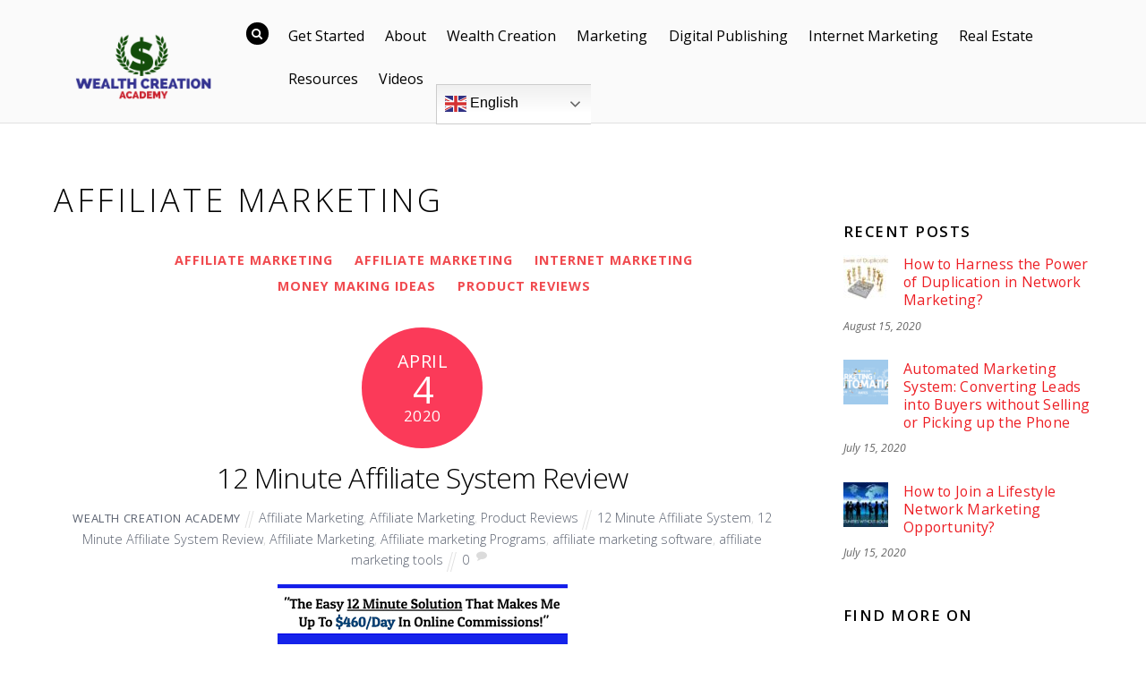

--- FILE ---
content_type: text/html; charset=UTF-8
request_url: https://wealth-creation-academy.com/tag/affiliate-marketing/
body_size: 37163
content:
<!DOCTYPE html>
<html lang="en-US" prefix="og: http://ogp.me/ns#">

<head>
	<meta name="google-site-verification" content="tgyXdTxvrJiC1KcJqK6rmtl_HPNo_RyblvQWFjPqJcU" />
		<meta charset="UTF-8" />
	<!-- wp_head -->
	<title>Affiliate Marketing - Wealth Creation Academy</title>
<meta name='robots' content='max-image-preview:large' />

            <script data-no-defer="1" data-ezscrex="false" data-cfasync="false" data-pagespeed-no-defer data-cookieconsent="ignore">
                var ctPublicFunctions = {"_ajax_nonce":"91db6d25d6","_rest_nonce":"632449af5b","_ajax_url":"\/wp-admin\/admin-ajax.php","_rest_url":"https:\/\/wealth-creation-academy.com\/wp-json\/","data__cookies_type":"native","data__ajax_type":"rest","data__bot_detector_enabled":0,"data__frontend_data_log_enabled":1,"cookiePrefix":"","wprocket_detected":false,"host_url":"wealth-creation-academy.com","text__ee_click_to_select":"Click to select the whole data","text__ee_original_email":"The complete one is","text__ee_got_it":"Got it","text__ee_blocked":"Blocked","text__ee_cannot_connect":"Cannot connect","text__ee_cannot_decode":"Can not decode email. Unknown reason","text__ee_email_decoder":"CleanTalk email decoder","text__ee_wait_for_decoding":"The magic is on the way!","text__ee_decoding_process":"Please wait a few seconds while we decode the contact data."}
            </script>
        
            <script data-no-defer="1" data-ezscrex="false" data-cfasync="false" data-pagespeed-no-defer data-cookieconsent="ignore">
                var ctPublic = {"_ajax_nonce":"91db6d25d6","settings__forms__check_internal":"0","settings__forms__check_external":"0","settings__forms__force_protection":0,"settings__forms__search_test":"1","settings__forms__wc_add_to_cart":0,"settings__data__bot_detector_enabled":0,"settings__sfw__anti_crawler":"1","blog_home":"https:\/\/wealth-creation-academy.com\/","pixel__setting":"0","pixel__enabled":false,"pixel__url":null,"data__email_check_before_post":1,"data__email_check_exist_post":0,"data__cookies_type":"native","data__key_is_ok":true,"data__visible_fields_required":true,"wl_brandname":"Anti-Spam by CleanTalk","wl_brandname_short":"CleanTalk","ct_checkjs_key":"aa65ab585801acc7cfb3ecf77ce0863a6a2a340fcb3a977222fa6f1d925c921c","emailEncoderPassKey":"a4eb1396d497e0666946f3a0d2daf90a","bot_detector_forms_excluded":"W10=","advancedCacheExists":false,"varnishCacheExists":false,"wc_ajax_add_to_cart":false}
            </script>
        
<!-- This site is optimized with the Yoast SEO plugin v8.1.1 - https://yoast.com/wordpress/plugins/seo/ -->
<meta name="description" content="Affiliate Marketing - Wealth Creation Academy"/>
<meta name="robots" content="noindex,follow"/>
<meta property="og:locale" content="en_US" />
<meta property="og:type" content="object" />
<meta property="og:title" content="Affiliate Marketing - Wealth Creation Academy" />
<meta property="og:description" content="Affiliate Marketing - Wealth Creation Academy" />
<meta property="og:url" content="https://wealth-creation-academy.com/tag/affiliate-marketing/" />
<meta property="og:site_name" content="Wealth Creation Academy" />
<meta name="twitter:card" content="summary_large_image" />
<meta name="twitter:description" content="Affiliate Marketing - Wealth Creation Academy" />
<meta name="twitter:title" content="Affiliate Marketing - Wealth Creation Academy" />
<meta name="twitter:site" content="@wcreationacadmy" />
<script type='application/ld+json'>{"@context":"https:\/\/schema.org","@type":"Organization","url":"https:\/\/wealth-creation-academy.com\/","sameAs":["https:\/\/www.facebook.com\/Wealth-Creation-Academy-1156190707847781\/","https:\/\/www.linkedin.com\/company\/wealth-creation-academy\/","https:\/\/www.youtube.com\/channel\/UCEPciwUCKThoHBYr3vwmlEg","https:\/\/www.pinterest.com\/wealthcreationacademy\/","https:\/\/twitter.com\/wcreationacadmy"],"@id":"https:\/\/wealth-creation-academy.com\/#organization","name":"Wealth Creation Academy","logo":"http:\/\/wealth-creation-academy.com\/wp-content\/uploads\/2017\/11\/wca900.jpg"}</script>
<!-- / Yoast SEO plugin. -->

<link rel='dns-prefetch' href='//fonts.googleapis.com' />
<link rel="alternate" type="application/rss+xml" title="Wealth Creation Academy &raquo; Feed" href="https://wealth-creation-academy.com/feed/" />
<link rel="alternate" type="application/rss+xml" title="Wealth Creation Academy &raquo; Comments Feed" href="https://wealth-creation-academy.com/comments/feed/" />
<link rel="alternate" type="application/rss+xml" title="Wealth Creation Academy &raquo; Affiliate Marketing Tag Feed" href="https://wealth-creation-academy.com/tag/affiliate-marketing/feed/" />
		<!-- This site uses the Google Analytics by MonsterInsights plugin v9.11.1 - Using Analytics tracking - https://www.monsterinsights.com/ -->
		<!-- Note: MonsterInsights is not currently configured on this site. The site owner needs to authenticate with Google Analytics in the MonsterInsights settings panel. -->
					<!-- No tracking code set -->
				<!-- / Google Analytics by MonsterInsights -->
		<script type="text/javascript">
window._wpemojiSettings = {"baseUrl":"https:\/\/s.w.org\/images\/core\/emoji\/14.0.0\/72x72\/","ext":".png","svgUrl":"https:\/\/s.w.org\/images\/core\/emoji\/14.0.0\/svg\/","svgExt":".svg","source":{"concatemoji":"https:\/\/wealth-creation-academy.com\/wp-includes\/js\/wp-emoji-release.min.js?ver=6.2.2"}};
/*! This file is auto-generated */
!function(e,a,t){var n,r,o,i=a.createElement("canvas"),p=i.getContext&&i.getContext("2d");function s(e,t){p.clearRect(0,0,i.width,i.height),p.fillText(e,0,0);e=i.toDataURL();return p.clearRect(0,0,i.width,i.height),p.fillText(t,0,0),e===i.toDataURL()}function c(e){var t=a.createElement("script");t.src=e,t.defer=t.type="text/javascript",a.getElementsByTagName("head")[0].appendChild(t)}for(o=Array("flag","emoji"),t.supports={everything:!0,everythingExceptFlag:!0},r=0;r<o.length;r++)t.supports[o[r]]=function(e){if(p&&p.fillText)switch(p.textBaseline="top",p.font="600 32px Arial",e){case"flag":return s("\ud83c\udff3\ufe0f\u200d\u26a7\ufe0f","\ud83c\udff3\ufe0f\u200b\u26a7\ufe0f")?!1:!s("\ud83c\uddfa\ud83c\uddf3","\ud83c\uddfa\u200b\ud83c\uddf3")&&!s("\ud83c\udff4\udb40\udc67\udb40\udc62\udb40\udc65\udb40\udc6e\udb40\udc67\udb40\udc7f","\ud83c\udff4\u200b\udb40\udc67\u200b\udb40\udc62\u200b\udb40\udc65\u200b\udb40\udc6e\u200b\udb40\udc67\u200b\udb40\udc7f");case"emoji":return!s("\ud83e\udef1\ud83c\udffb\u200d\ud83e\udef2\ud83c\udfff","\ud83e\udef1\ud83c\udffb\u200b\ud83e\udef2\ud83c\udfff")}return!1}(o[r]),t.supports.everything=t.supports.everything&&t.supports[o[r]],"flag"!==o[r]&&(t.supports.everythingExceptFlag=t.supports.everythingExceptFlag&&t.supports[o[r]]);t.supports.everythingExceptFlag=t.supports.everythingExceptFlag&&!t.supports.flag,t.DOMReady=!1,t.readyCallback=function(){t.DOMReady=!0},t.supports.everything||(n=function(){t.readyCallback()},a.addEventListener?(a.addEventListener("DOMContentLoaded",n,!1),e.addEventListener("load",n,!1)):(e.attachEvent("onload",n),a.attachEvent("onreadystatechange",function(){"complete"===a.readyState&&t.readyCallback()})),(e=t.source||{}).concatemoji?c(e.concatemoji):e.wpemoji&&e.twemoji&&(c(e.twemoji),c(e.wpemoji)))}(window,document,window._wpemojiSettings);
</script>
<!-- wealth-creation-academy.com is managing ads with Advanced Ads 2.0.16 – https://wpadvancedads.com/ --><script id="wealt-ready">
			window.advanced_ads_ready=function(e,a){a=a||"complete";var d=function(e){return"interactive"===a?"loading"!==e:"complete"===e};d(document.readyState)?e():document.addEventListener("readystatechange",(function(a){d(a.target.readyState)&&e()}),{once:"interactive"===a})},window.advanced_ads_ready_queue=window.advanced_ads_ready_queue||[];		</script>
		<style type="text/css">
img.wp-smiley,
img.emoji {
	display: inline !important;
	border: none !important;
	box-shadow: none !important;
	height: 1em !important;
	width: 1em !important;
	margin: 0 0.07em !important;
	vertical-align: -0.1em !important;
	background: none !important;
	padding: 0 !important;
}
</style>
	
<link rel='stylesheet' id='themify-common-css' href='https://wealth-creation-academy.com/wp-content/themes/themify-ultra/themify/css/themify.common.min.css?ver=6.2.2' type='text/css' media='all' />
<meta name="themify-framework-css" content="themify-framework-css" id="themify-framework-css">
<meta name="builder-styles-css" content="" id="builder-styles-css">
<link rel='stylesheet' id='wp-block-library-css' href='https://wealth-creation-academy.com/wp-includes/css/dist/block-library/style.min.css?ver=6.2.2' type='text/css' media='all' />
<link rel='stylesheet' id='wpzoom-social-icons-block-style-css' href='https://wealth-creation-academy.com/wp-content/plugins/social-icons-widget-by-wpzoom/block/dist/style-wpzoom-social-icons.css?ver=4.5.4' type='text/css' media='all' />
<link rel='stylesheet' id='classic-theme-styles-css' href='https://wealth-creation-academy.com/wp-includes/css/classic-themes.min.css?ver=6.2.2' type='text/css' media='all' />
<style id='global-styles-inline-css' type='text/css'>
body{--wp--preset--color--black: #000000;--wp--preset--color--cyan-bluish-gray: #abb8c3;--wp--preset--color--white: #ffffff;--wp--preset--color--pale-pink: #f78da7;--wp--preset--color--vivid-red: #cf2e2e;--wp--preset--color--luminous-vivid-orange: #ff6900;--wp--preset--color--luminous-vivid-amber: #fcb900;--wp--preset--color--light-green-cyan: #7bdcb5;--wp--preset--color--vivid-green-cyan: #00d084;--wp--preset--color--pale-cyan-blue: #8ed1fc;--wp--preset--color--vivid-cyan-blue: #0693e3;--wp--preset--color--vivid-purple: #9b51e0;--wp--preset--gradient--vivid-cyan-blue-to-vivid-purple: linear-gradient(135deg,rgba(6,147,227,1) 0%,rgb(155,81,224) 100%);--wp--preset--gradient--light-green-cyan-to-vivid-green-cyan: linear-gradient(135deg,rgb(122,220,180) 0%,rgb(0,208,130) 100%);--wp--preset--gradient--luminous-vivid-amber-to-luminous-vivid-orange: linear-gradient(135deg,rgba(252,185,0,1) 0%,rgba(255,105,0,1) 100%);--wp--preset--gradient--luminous-vivid-orange-to-vivid-red: linear-gradient(135deg,rgba(255,105,0,1) 0%,rgb(207,46,46) 100%);--wp--preset--gradient--very-light-gray-to-cyan-bluish-gray: linear-gradient(135deg,rgb(238,238,238) 0%,rgb(169,184,195) 100%);--wp--preset--gradient--cool-to-warm-spectrum: linear-gradient(135deg,rgb(74,234,220) 0%,rgb(151,120,209) 20%,rgb(207,42,186) 40%,rgb(238,44,130) 60%,rgb(251,105,98) 80%,rgb(254,248,76) 100%);--wp--preset--gradient--blush-light-purple: linear-gradient(135deg,rgb(255,206,236) 0%,rgb(152,150,240) 100%);--wp--preset--gradient--blush-bordeaux: linear-gradient(135deg,rgb(254,205,165) 0%,rgb(254,45,45) 50%,rgb(107,0,62) 100%);--wp--preset--gradient--luminous-dusk: linear-gradient(135deg,rgb(255,203,112) 0%,rgb(199,81,192) 50%,rgb(65,88,208) 100%);--wp--preset--gradient--pale-ocean: linear-gradient(135deg,rgb(255,245,203) 0%,rgb(182,227,212) 50%,rgb(51,167,181) 100%);--wp--preset--gradient--electric-grass: linear-gradient(135deg,rgb(202,248,128) 0%,rgb(113,206,126) 100%);--wp--preset--gradient--midnight: linear-gradient(135deg,rgb(2,3,129) 0%,rgb(40,116,252) 100%);--wp--preset--duotone--dark-grayscale: url('#wp-duotone-dark-grayscale');--wp--preset--duotone--grayscale: url('#wp-duotone-grayscale');--wp--preset--duotone--purple-yellow: url('#wp-duotone-purple-yellow');--wp--preset--duotone--blue-red: url('#wp-duotone-blue-red');--wp--preset--duotone--midnight: url('#wp-duotone-midnight');--wp--preset--duotone--magenta-yellow: url('#wp-duotone-magenta-yellow');--wp--preset--duotone--purple-green: url('#wp-duotone-purple-green');--wp--preset--duotone--blue-orange: url('#wp-duotone-blue-orange');--wp--preset--font-size--small: 13px;--wp--preset--font-size--medium: 20px;--wp--preset--font-size--large: 36px;--wp--preset--font-size--x-large: 42px;--wp--preset--spacing--20: 0.44rem;--wp--preset--spacing--30: 0.67rem;--wp--preset--spacing--40: 1rem;--wp--preset--spacing--50: 1.5rem;--wp--preset--spacing--60: 2.25rem;--wp--preset--spacing--70: 3.38rem;--wp--preset--spacing--80: 5.06rem;--wp--preset--shadow--natural: 6px 6px 9px rgba(0, 0, 0, 0.2);--wp--preset--shadow--deep: 12px 12px 50px rgba(0, 0, 0, 0.4);--wp--preset--shadow--sharp: 6px 6px 0px rgba(0, 0, 0, 0.2);--wp--preset--shadow--outlined: 6px 6px 0px -3px rgba(255, 255, 255, 1), 6px 6px rgba(0, 0, 0, 1);--wp--preset--shadow--crisp: 6px 6px 0px rgba(0, 0, 0, 1);}:where(.is-layout-flex){gap: 0.5em;}body .is-layout-flow > .alignleft{float: left;margin-inline-start: 0;margin-inline-end: 2em;}body .is-layout-flow > .alignright{float: right;margin-inline-start: 2em;margin-inline-end: 0;}body .is-layout-flow > .aligncenter{margin-left: auto !important;margin-right: auto !important;}body .is-layout-constrained > .alignleft{float: left;margin-inline-start: 0;margin-inline-end: 2em;}body .is-layout-constrained > .alignright{float: right;margin-inline-start: 2em;margin-inline-end: 0;}body .is-layout-constrained > .aligncenter{margin-left: auto !important;margin-right: auto !important;}body .is-layout-constrained > :where(:not(.alignleft):not(.alignright):not(.alignfull)){max-width: var(--wp--style--global--content-size);margin-left: auto !important;margin-right: auto !important;}body .is-layout-constrained > .alignwide{max-width: var(--wp--style--global--wide-size);}body .is-layout-flex{display: flex;}body .is-layout-flex{flex-wrap: wrap;align-items: center;}body .is-layout-flex > *{margin: 0;}:where(.wp-block-columns.is-layout-flex){gap: 2em;}.has-black-color{color: var(--wp--preset--color--black) !important;}.has-cyan-bluish-gray-color{color: var(--wp--preset--color--cyan-bluish-gray) !important;}.has-white-color{color: var(--wp--preset--color--white) !important;}.has-pale-pink-color{color: var(--wp--preset--color--pale-pink) !important;}.has-vivid-red-color{color: var(--wp--preset--color--vivid-red) !important;}.has-luminous-vivid-orange-color{color: var(--wp--preset--color--luminous-vivid-orange) !important;}.has-luminous-vivid-amber-color{color: var(--wp--preset--color--luminous-vivid-amber) !important;}.has-light-green-cyan-color{color: var(--wp--preset--color--light-green-cyan) !important;}.has-vivid-green-cyan-color{color: var(--wp--preset--color--vivid-green-cyan) !important;}.has-pale-cyan-blue-color{color: var(--wp--preset--color--pale-cyan-blue) !important;}.has-vivid-cyan-blue-color{color: var(--wp--preset--color--vivid-cyan-blue) !important;}.has-vivid-purple-color{color: var(--wp--preset--color--vivid-purple) !important;}.has-black-background-color{background-color: var(--wp--preset--color--black) !important;}.has-cyan-bluish-gray-background-color{background-color: var(--wp--preset--color--cyan-bluish-gray) !important;}.has-white-background-color{background-color: var(--wp--preset--color--white) !important;}.has-pale-pink-background-color{background-color: var(--wp--preset--color--pale-pink) !important;}.has-vivid-red-background-color{background-color: var(--wp--preset--color--vivid-red) !important;}.has-luminous-vivid-orange-background-color{background-color: var(--wp--preset--color--luminous-vivid-orange) !important;}.has-luminous-vivid-amber-background-color{background-color: var(--wp--preset--color--luminous-vivid-amber) !important;}.has-light-green-cyan-background-color{background-color: var(--wp--preset--color--light-green-cyan) !important;}.has-vivid-green-cyan-background-color{background-color: var(--wp--preset--color--vivid-green-cyan) !important;}.has-pale-cyan-blue-background-color{background-color: var(--wp--preset--color--pale-cyan-blue) !important;}.has-vivid-cyan-blue-background-color{background-color: var(--wp--preset--color--vivid-cyan-blue) !important;}.has-vivid-purple-background-color{background-color: var(--wp--preset--color--vivid-purple) !important;}.has-black-border-color{border-color: var(--wp--preset--color--black) !important;}.has-cyan-bluish-gray-border-color{border-color: var(--wp--preset--color--cyan-bluish-gray) !important;}.has-white-border-color{border-color: var(--wp--preset--color--white) !important;}.has-pale-pink-border-color{border-color: var(--wp--preset--color--pale-pink) !important;}.has-vivid-red-border-color{border-color: var(--wp--preset--color--vivid-red) !important;}.has-luminous-vivid-orange-border-color{border-color: var(--wp--preset--color--luminous-vivid-orange) !important;}.has-luminous-vivid-amber-border-color{border-color: var(--wp--preset--color--luminous-vivid-amber) !important;}.has-light-green-cyan-border-color{border-color: var(--wp--preset--color--light-green-cyan) !important;}.has-vivid-green-cyan-border-color{border-color: var(--wp--preset--color--vivid-green-cyan) !important;}.has-pale-cyan-blue-border-color{border-color: var(--wp--preset--color--pale-cyan-blue) !important;}.has-vivid-cyan-blue-border-color{border-color: var(--wp--preset--color--vivid-cyan-blue) !important;}.has-vivid-purple-border-color{border-color: var(--wp--preset--color--vivid-purple) !important;}.has-vivid-cyan-blue-to-vivid-purple-gradient-background{background: var(--wp--preset--gradient--vivid-cyan-blue-to-vivid-purple) !important;}.has-light-green-cyan-to-vivid-green-cyan-gradient-background{background: var(--wp--preset--gradient--light-green-cyan-to-vivid-green-cyan) !important;}.has-luminous-vivid-amber-to-luminous-vivid-orange-gradient-background{background: var(--wp--preset--gradient--luminous-vivid-amber-to-luminous-vivid-orange) !important;}.has-luminous-vivid-orange-to-vivid-red-gradient-background{background: var(--wp--preset--gradient--luminous-vivid-orange-to-vivid-red) !important;}.has-very-light-gray-to-cyan-bluish-gray-gradient-background{background: var(--wp--preset--gradient--very-light-gray-to-cyan-bluish-gray) !important;}.has-cool-to-warm-spectrum-gradient-background{background: var(--wp--preset--gradient--cool-to-warm-spectrum) !important;}.has-blush-light-purple-gradient-background{background: var(--wp--preset--gradient--blush-light-purple) !important;}.has-blush-bordeaux-gradient-background{background: var(--wp--preset--gradient--blush-bordeaux) !important;}.has-luminous-dusk-gradient-background{background: var(--wp--preset--gradient--luminous-dusk) !important;}.has-pale-ocean-gradient-background{background: var(--wp--preset--gradient--pale-ocean) !important;}.has-electric-grass-gradient-background{background: var(--wp--preset--gradient--electric-grass) !important;}.has-midnight-gradient-background{background: var(--wp--preset--gradient--midnight) !important;}.has-small-font-size{font-size: var(--wp--preset--font-size--small) !important;}.has-medium-font-size{font-size: var(--wp--preset--font-size--medium) !important;}.has-large-font-size{font-size: var(--wp--preset--font-size--large) !important;}.has-x-large-font-size{font-size: var(--wp--preset--font-size--x-large) !important;}
.wp-block-navigation a:where(:not(.wp-element-button)){color: inherit;}
:where(.wp-block-columns.is-layout-flex){gap: 2em;}
.wp-block-pullquote{font-size: 1.5em;line-height: 1.6;}
</style>
<link rel='stylesheet' id='cleantalk-public-css-css' href='https://wealth-creation-academy.com/wp-content/plugins/cleantalk-spam-protect/css/cleantalk-public.min.css?ver=6.71.1_1769428544' type='text/css' media='all' />
<link rel='stylesheet' id='cleantalk-email-decoder-css-css' href='https://wealth-creation-academy.com/wp-content/plugins/cleantalk-spam-protect/css/cleantalk-email-decoder.min.css?ver=6.71.1_1769428544' type='text/css' media='all' />
<link rel='stylesheet' id='easyazonpro-popovers-css' href='https://wealth-creation-academy.com/wp-content/plugins/easyazon-pro-4.0.17/components/popovers/resources/popovers.css?ver=4.0.17' type='text/css' media='all' />
<link rel='stylesheet' id='wpzoom-social-icons-socicon-css' href='https://wealth-creation-academy.com/wp-content/plugins/social-icons-widget-by-wpzoom/assets/css/wpzoom-socicon.css?ver=1768521510' type='text/css' media='all' />
<link rel='stylesheet' id='wpzoom-social-icons-genericons-css' href='https://wealth-creation-academy.com/wp-content/plugins/social-icons-widget-by-wpzoom/assets/css/genericons.css?ver=1768521510' type='text/css' media='all' />
<link rel='stylesheet' id='wpzoom-social-icons-academicons-css' href='https://wealth-creation-academy.com/wp-content/plugins/social-icons-widget-by-wpzoom/assets/css/academicons.min.css?ver=1768521510' type='text/css' media='all' />
<link rel='stylesheet' id='wpzoom-social-icons-font-awesome-3-css' href='https://wealth-creation-academy.com/wp-content/plugins/social-icons-widget-by-wpzoom/assets/css/font-awesome-3.min.css?ver=1768521510' type='text/css' media='all' />
<link rel='stylesheet' id='dashicons-css' href='https://wealth-creation-academy.com/wp-includes/css/dashicons.min.css?ver=6.2.2' type='text/css' media='all' />
<link rel='stylesheet' id='wpzoom-social-icons-styles-css' href='https://wealth-creation-academy.com/wp-content/plugins/social-icons-widget-by-wpzoom/assets/css/wpzoom-social-icons-styles.css?ver=1768521510' type='text/css' media='all' />
<link rel='stylesheet' id='heateor_sss_frontend_css-css' href='https://wealth-creation-academy.com/wp-content/plugins/sassy-social-share/public/css/sassy-social-share-public.css?ver=3.3.79' type='text/css' media='all' />
<style id='heateor_sss_frontend_css-inline-css' type='text/css'>
.heateor_sss_button_instagram span.heateor_sss_svg,a.heateor_sss_instagram span.heateor_sss_svg{background:radial-gradient(circle at 30% 107%,#fdf497 0,#fdf497 5%,#fd5949 45%,#d6249f 60%,#285aeb 90%)}.heateor_sss_horizontal_sharing .heateor_sss_svg,.heateor_sss_standard_follow_icons_container .heateor_sss_svg{color:#fff;border-width:0px;border-style:solid;border-color:transparent}.heateor_sss_horizontal_sharing .heateorSssTCBackground{color:#666}.heateor_sss_horizontal_sharing span.heateor_sss_svg:hover,.heateor_sss_standard_follow_icons_container span.heateor_sss_svg:hover{border-color:transparent;}.heateor_sss_vertical_sharing span.heateor_sss_svg,.heateor_sss_floating_follow_icons_container span.heateor_sss_svg{color:#fff;border-width:0px;border-style:solid;border-color:transparent;}.heateor_sss_vertical_sharing .heateorSssTCBackground{color:#666;}.heateor_sss_vertical_sharing span.heateor_sss_svg:hover,.heateor_sss_floating_follow_icons_container span.heateor_sss_svg:hover{border-color:transparent;}@media screen and (max-width:783px) {.heateor_sss_vertical_sharing{display:none!important}}div.heateor_sss_mobile_footer{display:none;}@media screen and (max-width:783px){div.heateor_sss_bottom_sharing .heateorSssTCBackground{background-color:white}div.heateor_sss_bottom_sharing{width:100%!important;left:0!important;}div.heateor_sss_bottom_sharing a{width:16.666666666667% !important;}div.heateor_sss_bottom_sharing .heateor_sss_svg{width: 100% !important;}div.heateor_sss_bottom_sharing div.heateorSssTotalShareCount{font-size:1em!important;line-height:28px!important}div.heateor_sss_bottom_sharing div.heateorSssTotalShareText{font-size:.7em!important;line-height:0px!important}div.heateor_sss_mobile_footer{display:block;height:40px;}.heateor_sss_bottom_sharing{padding:0!important;display:block!important;width:auto!important;bottom:-2px!important;top: auto!important;}.heateor_sss_bottom_sharing .heateor_sss_square_count{line-height:inherit;}.heateor_sss_bottom_sharing .heateorSssSharingArrow{display:none;}.heateor_sss_bottom_sharing .heateorSssTCBackground{margin-right:1.1em!important}}
</style>
<link rel='stylesheet' id='theme-style-css' href='https://wealth-creation-academy.com/wp-content/themes/themify-ultra/style.min.css?ver=1.9.1' type='text/css' media='all' />
<link rel='stylesheet' id='themify-media-queries-css' href='https://wealth-creation-academy.com/wp-content/themes/themify-ultra/media-queries.min.css?ver=1.9.1' type='text/css' media='all' />
<link rel='stylesheet' id='ultra-header-css' href='https://wealth-creation-academy.com/wp-content/themes/themify-ultra/styles/header-horizontal.min.css?ver=6.2.2' type='text/css' media='all' />
<link rel='stylesheet' id='themify-customize-css' href='https://wealth-creation-academy.com/wp-content/uploads/themify-customizer.css?ver=18.06.08.01.01.04' type='text/css' media='all' />
<link rel='stylesheet' id='themify-google-fonts-css' href='https://fonts.googleapis.com/css?family=Open+Sans%3A400italic%2C600italic%2C700italic%2C400%2C300%2C600%2C700&#038;subset=latin&#038;ver=6.2.2' type='text/css' media='all' />
<link rel='preload' as='font'  id='wpzoom-social-icons-font-academicons-woff2-css' href='https://wealth-creation-academy.com/wp-content/plugins/social-icons-widget-by-wpzoom/assets/font/academicons.woff2?v=1.9.2'  type='font/woff2' crossorigin />
<link rel='preload' as='font'  id='wpzoom-social-icons-font-fontawesome-3-woff2-css' href='https://wealth-creation-academy.com/wp-content/plugins/social-icons-widget-by-wpzoom/assets/font/fontawesome-webfont.woff2?v=4.7.0'  type='font/woff2' crossorigin />
<link rel='preload' as='font'  id='wpzoom-social-icons-font-genericons-woff-css' href='https://wealth-creation-academy.com/wp-content/plugins/social-icons-widget-by-wpzoom/assets/font/Genericons.woff'  type='font/woff' crossorigin />
<link rel='preload' as='font'  id='wpzoom-social-icons-font-socicon-woff2-css' href='https://wealth-creation-academy.com/wp-content/plugins/social-icons-widget-by-wpzoom/assets/font/socicon.woff2?v=4.5.4'  type='font/woff2' crossorigin />
<script type='text/javascript' src='https://wealth-creation-academy.com/wp-includes/js/jquery/jquery.min.js?ver=3.6.4' id='jquery-core-js'></script>
<script type='text/javascript' src='https://wealth-creation-academy.com/wp-includes/js/jquery/jquery-migrate.min.js?ver=3.4.0' id='jquery-migrate-js'></script>
<script type='text/javascript' src='https://wealth-creation-academy.com/wp-content/plugins/cleantalk-spam-protect/js/apbct-public-bundle_gathering.min.js?ver=6.71.1_1769428544' id='apbct-public-bundle_gathering.min-js-js'></script>
<link rel="https://api.w.org/" href="https://wealth-creation-academy.com/wp-json/" /><link rel="alternate" type="application/json" href="https://wealth-creation-academy.com/wp-json/wp/v2/tags/603" /><link rel="EditURI" type="application/rsd+xml" title="RSD" href="https://wealth-creation-academy.com/xmlrpc.php?rsd" />
<link rel="wlwmanifest" type="application/wlwmanifest+xml" href="https://wealth-creation-academy.com/wp-includes/wlwmanifest.xml" />
<meta name="generator" content="WordPress 6.2.2" />
<style type="text/css" id="tve_global_variables">:root{--tcb-background-author-image:url(https://secure.gravatar.com/avatar/9dad1cac1d726a9e0adfe63994278fcc?s=256&d=mm&r=g);--tcb-background-user-image:url();--tcb-background-featured-image-thumbnail:url(https://wealth-creation-academy.com/wp-content/plugins/thrive-visual-editor/editor/css/images/featured_image.png);}</style><style data-context="foundation-flickity-css">/*! Flickity v2.0.2
http://flickity.metafizzy.co
---------------------------------------------- */.flickity-enabled{position:relative}.flickity-enabled:focus{outline:0}.flickity-viewport{overflow:hidden;position:relative;height:100%}.flickity-slider{position:absolute;width:100%;height:100%}.flickity-enabled.is-draggable{-webkit-tap-highlight-color:transparent;tap-highlight-color:transparent;-webkit-user-select:none;-moz-user-select:none;-ms-user-select:none;user-select:none}.flickity-enabled.is-draggable .flickity-viewport{cursor:move;cursor:-webkit-grab;cursor:grab}.flickity-enabled.is-draggable .flickity-viewport.is-pointer-down{cursor:-webkit-grabbing;cursor:grabbing}.flickity-prev-next-button{position:absolute;top:50%;width:44px;height:44px;border:none;border-radius:50%;background:#fff;background:hsla(0,0%,100%,.75);cursor:pointer;-webkit-transform:translateY(-50%);transform:translateY(-50%)}.flickity-prev-next-button:hover{background:#fff}.flickity-prev-next-button:focus{outline:0;box-shadow:0 0 0 5px #09f}.flickity-prev-next-button:active{opacity:.6}.flickity-prev-next-button.previous{left:10px}.flickity-prev-next-button.next{right:10px}.flickity-rtl .flickity-prev-next-button.previous{left:auto;right:10px}.flickity-rtl .flickity-prev-next-button.next{right:auto;left:10px}.flickity-prev-next-button:disabled{opacity:.3;cursor:auto}.flickity-prev-next-button svg{position:absolute;left:20%;top:20%;width:60%;height:60%}.flickity-prev-next-button .arrow{fill:#333}.flickity-page-dots{position:absolute;width:100%;bottom:-25px;padding:0;margin:0;list-style:none;text-align:center;line-height:1}.flickity-rtl .flickity-page-dots{direction:rtl}.flickity-page-dots .dot{display:inline-block;width:10px;height:10px;margin:0 8px;background:#333;border-radius:50%;opacity:.25;cursor:pointer}.flickity-page-dots .dot.is-selected{opacity:1}</style><style data-context="foundation-slideout-css">.slideout-menu{position:fixed;left:0;top:0;bottom:0;right:auto;z-index:0;width:256px;overflow-y:auto;-webkit-overflow-scrolling:touch;display:none}.slideout-menu.pushit-right{left:auto;right:0}.slideout-panel{position:relative;z-index:1;will-change:transform}.slideout-open,.slideout-open .slideout-panel,.slideout-open body{overflow:hidden}.slideout-open .slideout-menu{display:block}.pushit{display:none}</style>



<link href="https://wealth-creation-academy.com/wp-content/uploads/2018/04/favicon.ico" rel="shortcut icon" /> 

<meta name="google-site-verification" content="oKsNnbFdY-MjKy3TAdJJP4zKyCiS19KEd_2cZwgGPR8" />	<script type="text/javascript" defer>
		var tf_mobile_menu_trigger_point = 1000;
	</script>
<meta name="viewport" content="width=device-width, initial-scale=1">

	<style>
	@-webkit-keyframes themifyAnimatedBG {
		0% { background-color: #33baab; }
100% { background-color: #e33b9e; }
50% { background-color: #4961d7; }
33.333333333333% { background-color: #2ea85c; }
25% { background-color: #2bb8ed; }
20% { background-color: #dd5135; }

	}
	@keyframes themifyAnimatedBG {
		0% { background-color: #33baab; }
100% { background-color: #e33b9e; }
50% { background-color: #4961d7; }
33.333333333333% { background-color: #2ea85c; }
25% { background-color: #2bb8ed; }
20% { background-color: #dd5135; }

	}
	.themify_builder_row.animated-bg {
		-webkit-animation: themifyAnimatedBG 30000ms infinite alternate;
		animation: themifyAnimatedBG 30000ms infinite alternate;
	}
	</style>
	<!-- Facebook Pixel Code -->
<script>
  !function(f,b,e,v,n,t,s)
  {if(f.fbq)return;n=f.fbq=function(){n.callMethod?
  n.callMethod.apply(n,arguments):n.queue.push(arguments)};
  if(!f._fbq)f._fbq=n;n.push=n;n.loaded=!0;n.version='2.0';
  n.queue=[];t=b.createElement(e);t.async=!0;
  t.src=v;s=b.getElementsByTagName(e)[0];
  s.parentNode.insertBefore(t,s)}(window, document,'script',
  'https://connect.facebook.net/en_US/fbevents.js');
  fbq('init', '359811914527190');
  fbq('track', 'PageView');
</script>
<noscript><img height="1" width="1" style="display:none"
  src="https://www.facebook.com/tr?id=359811914527190&ev=PageView&noscript=1"
/></noscript>
<!-- End Facebook Pixel Code -->
<script async src="https://pagead2.googlesyndication.com/pagead/js/adsbygoogle.js"></script>
<script>
     (adsbygoogle = window.adsbygoogle || []).push({
          google_ad_client: "ca-pub-6811686563846738",
          enable_page_level_ads: true
     });
  </script>
<meta name="p:domain_verify" content="c1ee363362047eedb08c10eda9810c9b"/>
<meta name="google-site-verification" content="VMWoejvW-yCFKXLXeATy2UEv4ITPo5g-7q4uunMLTTk" />

<meta name="p:domain_verify" content="950c25fb4592eb2226769f043a0f8884"/><!-- Custom CSS -->
<style>
/*QA fixes*/

h1 {
  font-size: 36px !important;
  line-height: 38px !important;
} 

h2 {
  font-size: 32px !important;
  line-height: 34px !important;
} 

h3 {
  font-size: 28px !important;
}

.scn .awr>ul a:hover, section[id*='nav_menu-'] .scn .awr ul a:hover, .scn .awr ul[id*='menu'] a:hover {
    margin-left: 0;
}

.scn p {
    font-size: 16px;
    line-height: 18px;
}

.rpwe-img img {
 width: 100% !important;
}

.rpwe-title a {
   font-size: 16px;
   font-weight: bold;
  	line-height: 18px !important;
}  

.easyazon-popover {
  right: auto;
  top: auto;
}

.hpd_comp_table td {
  padding-left: 0 !important;
  padding-right: 0 !important;
}  

.hpd_comp_table tr {
  padding-right: 0 !important;
}  

.scn>ul li:after, section[id*='nav_menu-'] .scn ul li:after, .scn ul[id*='menu'] li:after {
 display: none; 
} 

.sAs .scn>ul li>a, .sAs .scn ul.menu li>a, footer .scn>ul li>a, footer .scn ul.menu li>a {
    margin-bottom: 5px;
    padding-left: 0;
}

footer .colm section>ul li, .scn .awr>ul li, section[id*='nav_menu-'] .scn .awr ul li, .scn .awr ul[id*='menu'] li {
    background: none;
    border-bottom: none;
    padding: 4px;
}

.sAs .scn>ul li>a:before, .sAs .scn ul.menu li>a:before, footer .scn>ul li>a:before, footer .scn ul.menu li>a:before {
  display: none; 
}

.scn ul li {
    background: none;
    padding: 0;
} 

.sAsCont section ul li:before, footer section ul li:before {
  display: none !important;
}

.sAsCont section ul li, footer section ul li {
    padding-left: 0;
} 

.bSe table tr:nth-child(odd) td, .bSe table tr:nth-child(even) td {
    background: none !important;
}

.scn ul li a:hover {
   margin-left: 0px;
}

#footer .et_pb_widget li {
    border-bottom: none;
    padding: 5px 0;
}

footer .ttl {
    font-size: 20px;
    padding: 0;
}

.post-content {
    font-size: 16px;
}

.minirevfooter {
 margin-bottom: 25px;
}

.rltpi p {
    font-size: 18px !important;
}

p.ifp {
    font-size: 16px !important;
}

section[id*='categories-'] ul li a, section[id*='nav_menu-'] ul li a {
    border-bottom: none;
}

/* General fixes */
p#footer-info {
    display: none;
}
/* Fix to make sure EA popups stay visible regarldess of font colour */
.easyazon-popover a {
    color: #000 !important;
}


/* Home Page comparison Table */
.hpd_comp_table tr td { vertical-align: middle; text-align:center; width:160px; } table.hpd_comp_table { width: 100%; }
.home h1.archive_title {
display: none;
}
table.hpd_comp_table { border-collapse: collapse; margin-bottom: 20px;}
table.hpd_comp_table td { border: #666 solid 1px; padding: 0px }
.hpd_comp_table tr td { vertical-align: middle; text-align:center; width:160px; } table.hpd_comp_table { width: 100%; }
.home h1.archive_title {
display: none;
}
table.hpd_comp_table { border-collapse: collapse; margin-bottom: 20px;}
table.hpd_comp_table td { border: #666 solid 1px !important; padding: 30px 10px 10px 10px; }

table.hpd_comp_table tr, table.hpd_comp_table td {max-width: 100% !important;}


/* Clickbank style CTA */
.hpdcta { 
    width: 50%;
    margin: 0 auto;
    padding: 20px;
    border: #666 solid 2px;
    text-align:center;
}
.hpdcta img {
    box-shadow: none !important;
}
a.hpdctabtn {
    text-transform: uppercase;
    font-size: 20px;
    font-weight: bold;
    padding: 10px;
    background-color: green;
    border-radius: 7px;
    color: #fff;
    border: #037303 solid 1px;
    text-decoration: none;
    line-height: 50px;
}
a.hpdctabtn:hover {
    text-decoration: none;
}


/* Home Page review/Amz buttons */
.minirevfooter a.easyazon-link {
    color: #000;
    border-radius: 4px;
    background-color: lightgoldenrodyellow;
    padding: 10px;
    text-decoration:none !important;
    border: 1px solid #aaa;
}

.minirevfooter a.easyazon-link:hover {
    color: #000;
    border-radius: 4px;
    background-color: #f9f9aa;
    padding: 10px;
    text-decoration:none !important;
    border: 1px solid #666;

}


/* responsive */
@media
only screen and (max-width: 760px),
(min-device-width: 768px) and (max-device-width: 1024px) {

    table, thead, tbody, th, td, tr {
    display: block;
    }

    thead tr {
    position: absolute;
    top: -9999px;
    left: -9999px;
    }

    tr { border: 1px solid #ccc; }

    td {
    border: none;
    border-bottom: 1px solid #eee;
    position: relative;
    padding-left: 10% !important;
    }

    .hpd_comp_table tr td {
    vertical-align: middle;
    text-align: center;
    width: 100%;
    }

    td:before {
    position: absolute;
    top: 6px;
    left: 6px;
    /*width: 45%;*/
    padding-right: 10px;
    white-space: nowrap;
    margin-bottom: 20px;
    }

    td:nth-of-type(1):before { content: "Image"; }
    td:nth-of-type(2):before { content: "Product"; }
    td:nth-of-type(3):before { content: "Price"; }
    td:nth-of-type(4):before { content: "Rating"; }

}

@media
only screen and (max-width: 760px),
(min-device-width: 768px) and (max-device-width: 1024px) {

    .minirevfooter a {
    display:block;
    width: 60%;
    text-align: center;
    margin: 0 auto;
    }


}
</style>
<!-- Generated by https://wordpress.org/plugins/theme-junkie-custom-css/ -->
<style type="text/css" id="thrive-default-styles"></style><style>.ios7.web-app-mode.has-fixed header{ background-color: rgba(3,122,221,.88);}</style>
</head>

<body class="archive tag tag-affiliate-marketing tag-603 themify-fw-3-3-9 themify-ultra-1-9-1 skin-default webkit not-ie sidebar1 no-home list-post no-touch builder-parallax-scrolling-active aa-prefix-wealt- header-horizontal fixed-header shrinking-logo footer-left-col  tagline-off social-widget-off rss-off header-widgets-off tile_enable filter-hover-none filter-all masonry-enabled">


<script type="text/javascript">
	function themifyMobileMenuTrigger(e) {
		if( document.body.clientWidth <= tf_mobile_menu_trigger_point ) {
			document.body.classList.add( 'mobile_menu_active' );
		} else {
			document.body.classList.remove( 'mobile_menu_active' );
		}
	}
	themifyMobileMenuTrigger();
	document.addEventListener( 'DOMContentLoaded', function () {
		jQuery( window ).on('tfsmartresize.tf_mobile_menu', themifyMobileMenuTrigger );
	}, false );
</script>

<div id="pagewrap" class="hfeed site">

			<div id="headerwrap"   >
                        			                                                    <div class="header-icons">
                                <a id="menu-icon" href="#mobile-menu"></a>
                            </div>
                        
			<header id="header" class="pagewidth clearfix" itemscope="itemscope" itemtype="https://schema.org/WPHeader">

	            
	            <div class="header-bar">
		            						<div id="site-logo"><a href="http://wealth-creation-academy.com/" title="Wealth Creation Academy"><img src="https://wealth-creation-academy.com/wp-content/uploads/2018/04/wca900.png" alt="Wealth Creation Academy" title="Wealth Creation Academy" /></a></div>					
									</div>
				<!-- /.header-bar -->

									<div id="mobile-menu" class="sidemenu sidemenu-off">

						<div class="navbar-wrapper clearfix">

							
															<div id="searchform-wrap">
									<form apbct-form-sign="native_search" method="get" id="searchform" action="https://wealth-creation-academy.com/">

	<i class="icon-search"></i>

	<input type="text" name="s" id="s" title="Search" value="" />

<input
                    class="apbct_special_field apbct_email_id__search_form"
                    name="apbct__email_id__search_form"
                    aria-label="apbct__label_id__search_form"
                    type="text" size="30" maxlength="200" autocomplete="off"
                    value=""
                /><input
                   id="apbct_submit_id__search_form" 
                   class="apbct_special_field apbct__email_id__search_form"
                   name="apbct__label_id__search_form"
                   aria-label="apbct_submit_name__search_form"
                   type="submit"
                   size="30"
                   maxlength="200"
                   value="4757"
               /></form>								</div>
								<!-- /searchform-wrap -->
							
							<nav id="main-nav-wrap" itemscope="itemscope" itemtype="https://schema.org/SiteNavigationElement">
																	<ul id="main-nav" class="main-nav menu-name-main-menu"><li id='menu-item-1045' class="menu-item menu-item-type-post_type menu-item-object-page menu-item-home" ><a  title="Get Started" href="https://wealth-creation-academy.com/">Get Started</a> </li>
<li id='menu-item-348' class="menu-item menu-item-type-post_type menu-item-object-page" ><a  title="About" href="https://wealth-creation-academy.com/about/">About</a> </li>
<li id='menu-item-6205' class="menu-item menu-item-type-taxonomy menu-item-object-category menu-item-has-children has-sub-menu has-sub-menu" data-termid="6" data-tax="category"><a  title="Wealth Creation" href="https://wealth-creation-academy.com/category/wealth-creation/">Wealth Creation</a> 
<ul class="sub-menu">
<li id='menu-item-6206' class="menu-item menu-item-type-taxonomy menu-item-object-category" data-termid="12" data-tax="category"><a  title="Cash Flow" href="https://wealth-creation-academy.com/category/wealth-creation/cash-flow/">Cash Flow</a> </li>
<li id='menu-item-6207' class="menu-item menu-item-type-taxonomy menu-item-object-category" data-termid="8" data-tax="category"><a  title="Compounding" href="https://wealth-creation-academy.com/category/wealth-creation/compounding/">Compounding</a> </li>
<li id='menu-item-6208' class="menu-item menu-item-type-taxonomy menu-item-object-category" data-termid="9" data-tax="category"><a  title="Leverage" href="https://wealth-creation-academy.com/category/wealth-creation/leverage/">Leverage</a> </li>
<li id='menu-item-6209' class="menu-item menu-item-type-taxonomy menu-item-object-category" data-termid="7" data-tax="category"><a  title="Mind-set" href="https://wealth-creation-academy.com/category/wealth-creation/mind-set/">Mind-set</a> </li>
<li id='menu-item-6210' class="menu-item menu-item-type-taxonomy menu-item-object-category" data-termid="11" data-tax="category"><a  title="Multiple Streams of Income" href="https://wealth-creation-academy.com/category/wealth-creation/multiple-streams-of-income/">Multiple Streams of Income</a> </li>
<li id='menu-item-6211' class="menu-item menu-item-type-taxonomy menu-item-object-category" data-termid="10" data-tax="category"><a  title="Passive Income" href="https://wealth-creation-academy.com/category/wealth-creation/passive-income/">Passive Income</a> </li>
<li id='menu-item-6212' class="menu-item menu-item-type-taxonomy menu-item-object-category" data-termid="13" data-tax="category"><a  title="Wealth Protection" href="https://wealth-creation-academy.com/category/wealth-creation/wealth-protection/">Wealth Protection</a> </li>
</ul>
</li>
<li id='menu-item-6188' class="menu-item menu-item-type-post_type menu-item-object-page menu-item-has-children has-sub-menu has-sub-menu has-mega-column layout-auto" ><a  title="Marketing" href="https://wealth-creation-academy.com/marketing/">Marketing</a> 
<ul class="sub-menu">
<li id='menu-item-327' class="menu-item menu-item-type-taxonomy menu-item-object-category menu-item-has-children columns-sub-item has-sub-menu" data-termid="19" data-tax="category"><a  title="Affiliate Marketing" href="https://wealth-creation-academy.com/category/affiliate-marketing/">Affiliate Marketing</a> 
	<ul class="sub-menu">
<li id='menu-item-390' class="menu-item menu-item-type-taxonomy menu-item-object-category columns-sub-item" data-termid="44" data-tax="category"><a  title="Course/Training" href="https://wealth-creation-academy.com/category/affiliate-marketing/courses-training/">Course/Training</a> </li>
<li id='menu-item-328' class="menu-item menu-item-type-taxonomy menu-item-object-category columns-sub-item" data-termid="22" data-tax="category"><a  title="Email Marketing" href="https://wealth-creation-academy.com/category/affiliate-marketing/email-marketing/">Email Marketing</a> </li>
<li id='menu-item-329' class="menu-item menu-item-type-taxonomy menu-item-object-category columns-sub-item" data-termid="20" data-tax="category"><a  title="Niche &#038; Products" href="https://wealth-creation-academy.com/category/affiliate-marketing/niche-products/">Niche &#038; Products</a> </li>
<li id='menu-item-392' class="menu-item menu-item-type-taxonomy menu-item-object-category columns-sub-item" data-termid="41" data-tax="category"><a  title="Keyword Research Tools" href="https://wealth-creation-academy.com/category/affiliate-marketing/keyword-research-tools/">Keyword Research Tools</a> </li>
<li id='menu-item-330' class="menu-item menu-item-type-taxonomy menu-item-object-category columns-sub-item" data-termid="21" data-tax="category"><a  title="Websites" href="https://wealth-creation-academy.com/category/affiliate-marketing/websites/">Websites</a> </li>
<li id='menu-item-391' class="menu-item menu-item-type-taxonomy menu-item-object-category columns-sub-item" data-termid="40" data-tax="category"><a  title="Hosting" href="https://wealth-creation-academy.com/category/affiliate-marketing/hosting/">Hosting</a> </li>
<li id='menu-item-393' class="menu-item menu-item-type-taxonomy menu-item-object-category columns-sub-item" data-termid="42" data-tax="category"><a  title="Tools" href="https://wealth-creation-academy.com/category/affiliate-marketing/tools-affiliate-marketing/">Tools</a> </li>
<li id='menu-item-395' class="menu-item menu-item-type-taxonomy menu-item-object-category columns-sub-item" data-termid="2" data-tax="category"><a  title="Product Reviews" href="https://wealth-creation-academy.com/category/affiliate-marketing/earn-money-online-reviews/">Product Reviews</a> </li>
	</ul>
</li>
<li id='menu-item-6191' class="menu-item menu-item-type-taxonomy menu-item-object-category menu-item-has-children columns-sub-item has-sub-menu" data-termid="23" data-tax="category"><a  title="Network Marketing" href="https://wealth-creation-academy.com/category/network-marketing/">Network Marketing</a> 
	<ul class="sub-menu">
<li id='menu-item-6192' class="menu-item menu-item-type-taxonomy menu-item-object-category columns-sub-item" data-termid="24" data-tax="category"><a  title="Principles" href="https://wealth-creation-academy.com/category/network-marketing/network-marketing-principles/">Principles</a> </li>
<li id='menu-item-6193' class="menu-item menu-item-type-taxonomy menu-item-object-category columns-sub-item" data-termid="25" data-tax="category"><a  title="Selecting" href="https://wealth-creation-academy.com/category/network-marketing/selecting/">Selecting</a> </li>
	</ul>
</li>
<li id='menu-item-6190' class="menu-item menu-item-type-taxonomy menu-item-object-category menu-item-has-children columns-sub-item has-sub-menu" data-termid="3" data-tax="category"><a  title="Internet Marketing" href="https://wealth-creation-academy.com/category/earn-money-online-advice/">Internet Marketing</a> 
	<ul class="sub-menu">
<li id='menu-item-6194' class="menu-item menu-item-type-taxonomy menu-item-object-category menu-item-has-children columns-sub-item has-sub-menu" data-termid="30" data-tax="category"><a  title="Traffic" href="https://wealth-creation-academy.com/category/traffic/">Traffic</a> 
		<ul class="sub-menu">
<li id='menu-item-6195' class="menu-item menu-item-type-taxonomy menu-item-object-category columns-sub-item" data-termid="31" data-tax="category"><a  title="Free" href="https://wealth-creation-academy.com/category/traffic/free/">Free</a> </li>
<li id='menu-item-6196' class="menu-item menu-item-type-taxonomy menu-item-object-category columns-sub-item" data-termid="32" data-tax="category"><a  title="Free" href="https://wealth-creation-academy.com/category/traffic/paid/">Free</a> </li>
<li id='menu-item-6197' class="menu-item menu-item-type-taxonomy menu-item-object-category columns-sub-item" data-termid="33" data-tax="category"><a  title="Tools" href="https://wealth-creation-academy.com/category/traffic/tools/">Tools</a> </li>
		</ul>
</li>
	</ul>
</li>
</ul>
</li>
<li id='menu-item-6218' class="menu-item menu-item-type-taxonomy menu-item-object-category menu-item-has-children has-sub-menu has-sub-menu" data-termid="26" data-tax="category"><a  title="Digital Publishing" href="https://wealth-creation-academy.com/category/digital-publishing/">Digital Publishing</a> 
<ul class="sub-menu">
<li id='menu-item-6219' class="menu-item menu-item-type-taxonomy menu-item-object-category" data-termid="29" data-tax="category"><a  title="Digital Publishing" href="https://wealth-creation-academy.com/category/digital-publishing/marketing/">Digital Publishing</a> </li>
<li id='menu-item-6220' class="menu-item menu-item-type-taxonomy menu-item-object-category" data-termid="28" data-tax="category"><a  title="Publishing" href="https://wealth-creation-academy.com/category/digital-publishing/publishing/">Publishing</a> </li>
<li id='menu-item-6221' class="menu-item menu-item-type-taxonomy menu-item-object-category" data-termid="27" data-tax="category"><a  title="Writing" href="https://wealth-creation-academy.com/category/digital-publishing/writing/">Writing</a> </li>
</ul>
</li>
<li id='menu-item-7623' class="menu-item menu-item-type-taxonomy menu-item-object-category menu-item-has-children has-sub-menu has-sub-menu" data-termid="3" data-tax="category"><a  title="Internet Marketing" href="https://wealth-creation-academy.com/category/earn-money-online-advice/">Internet Marketing</a> 
<ul class="sub-menu">
<li id='menu-item-7625' class="menu-item menu-item-type-taxonomy menu-item-object-category" data-termid="583" data-tax="category"><a  title="Money Making Ideas" href="https://wealth-creation-academy.com/category/earn-money-online-advice/money-making-ideas/">Money Making Ideas</a> </li>
<li id='menu-item-6204' class="menu-item menu-item-type-taxonomy menu-item-object-category" data-termid="212" data-tax="category"><a  title="Copy Trader" href="https://wealth-creation-academy.com/category/earn-money-online-advice/copy-trader/">Copy Trader</a> </li>
<li id='menu-item-7624' class="menu-item menu-item-type-taxonomy menu-item-object-category" data-termid="205" data-tax="category"><a  title="Copy Trading" href="https://wealth-creation-academy.com/category/earn-money-online-advice/copy-trading/">Copy Trading</a> </li>
</ul>
</li>
<li id='menu-item-6213' class="menu-item menu-item-type-taxonomy menu-item-object-category menu-item-has-children has-sub-menu has-sub-menu" data-termid="14" data-tax="category"><a  title="Real Estate" href="https://wealth-creation-academy.com/category/real-estate/">Real Estate</a> 
<ul class="sub-menu">
<li id='menu-item-6214' class="menu-item menu-item-type-taxonomy menu-item-object-category" data-termid="17" data-tax="category"><a  title="Commercial" href="https://wealth-creation-academy.com/category/real-estate/commercial/">Commercial</a> </li>
<li id='menu-item-6215' class="menu-item menu-item-type-taxonomy menu-item-object-category" data-termid="18" data-tax="category"><a  title="Finance" href="https://wealth-creation-academy.com/category/real-estate/finance/">Finance</a> </li>
<li id='menu-item-6216' class="menu-item menu-item-type-taxonomy menu-item-object-category" data-termid="15" data-tax="category"><a  title="Principles" href="https://wealth-creation-academy.com/category/real-estate/principles/">Principles</a> </li>
<li id='menu-item-6217' class="menu-item menu-item-type-taxonomy menu-item-object-category" data-termid="16" data-tax="category"><a  title="Residential" href="https://wealth-creation-academy.com/category/real-estate/residential/">Residential</a> </li>
</ul>
</li>
<li id='menu-item-5803' class="menu-item menu-item-type-post_type menu-item-object-page" ><a  title="Resources" href="https://wealth-creation-academy.com/wealth-creation-resources/">Resources</a> </li>
<li id='menu-item-7773' class="menu-item menu-item-type-custom menu-item-object-custom" ><a  title="Videos" href="https://www.youtube.com/channel/UC-kCTIzbVtW5jb9tAAMgVBw/videos">Videos</a> </li>
<li style="position:relative;" class="menu-item menu-item-gtranslate"><div style="position:absolute;white-space:nowrap;" id="gtranslate_menu_wrapper_37078"></div></li></ul>									<!-- /#main-nav -->
									
																		
															</nav>
							<!-- /#main-nav-wrap -->
							
						</div>

						
						<a id="menu-icon-close" href="#"></a>
					</div>
					<!-- /#mobile-menu -->
				
				
				
				
			</header>
			<!-- /#header -->

	        
		</div>
		<!-- /#headerwrap -->
	
	<div id="body" class="clearfix">

		

<!-- Custom Schema-->
<script type='application/ld+json'> 
{
  "@context": "http://www.schema.org",
  "@type": "WebSite",
  "name": "Wealth Creation Academy",
  "alternateName": "Wealth Creation Academy",
  "url": "https://wealth-creation-academy.com/"
},
"aggregateRating": {
    "@type": "AggregateRating",
    "ratingValue": "5",
    "reviewCount": "250"
 },
 "sameAs" : ["https://www.facebook.com/MultipleStreamsOfIncome/",
    "https://twitter.com/wcreationacadmy",
    "https://www.youtube.com/channel/UCEPciwUCKThoHBYr3vwmlEg",
    "https://www.pinterest.com/wealthcreationacademy/"],  
 </script>

<!-- End Custom Schema-->
		
<!-- layout -->
<div id="layout" class="pagewidth clearfix">

	<!-- content -->
    	<div id="content" class="clearfix">
    			
		
					
				
							<h1 class="page-title">Affiliate Marketing</h1>
					
				
			
<ul class="post-filter">
		<li class="cat-item cat-item-19"><a href="https://wealth-creation-academy.com/category/affiliate-marketing/">Affiliate Marketing</a>
</li>
	<li class="cat-item cat-item-35"><a href="https://wealth-creation-academy.com/category/resources/affiliate-marketing-resources/">Affiliate Marketing</a>
</li>
	<li class="cat-item cat-item-47"><a href="https://wealth-creation-academy.com/category/blog/">Blog</a>
</li>
	<li class="cat-item cat-item-12"><a href="https://wealth-creation-academy.com/category/wealth-creation/cash-flow/">Cash Flow</a>
</li>
	<li class="cat-item cat-item-17"><a href="https://wealth-creation-academy.com/category/real-estate/commercial/">Commercial</a>
</li>
	<li class="cat-item cat-item-8"><a href="https://wealth-creation-academy.com/category/wealth-creation/compounding/">Compounding</a>
</li>
	<li class="cat-item cat-item-212"><a href="https://wealth-creation-academy.com/category/earn-money-online-advice/copy-trader/">Copy Trader</a>
</li>
	<li class="cat-item cat-item-205"><a href="https://wealth-creation-academy.com/category/earn-money-online-advice/copy-trading/">Copy Trading</a>
</li>
	<li class="cat-item cat-item-44"><a href="https://wealth-creation-academy.com/category/affiliate-marketing/courses-training/">Course/Training</a>
</li>
	<li class="cat-item cat-item-26"><a href="https://wealth-creation-academy.com/category/digital-publishing/">Digital Publishing</a>
</li>
	<li class="cat-item cat-item-37"><a href="https://wealth-creation-academy.com/category/resources/digital-publishing-resources/">Digital Publishing</a>
</li>
	<li class="cat-item cat-item-621"><a href="https://wealth-creation-academy.com/category/resources/ebooks/">ebooks</a>
</li>
	<li class="cat-item cat-item-22"><a href="https://wealth-creation-academy.com/category/affiliate-marketing/email-marketing/">Email Marketing</a>
</li>
	<li class="cat-item cat-item-18"><a href="https://wealth-creation-academy.com/category/real-estate/finance/">Finance</a>
</li>
	<li class="cat-item cat-item-31"><a href="https://wealth-creation-academy.com/category/traffic/free/">Free</a>
</li>
	<li class="cat-item cat-item-578"><a href="https://wealth-creation-academy.com/category/gaming-jobs/">Gaming Jobs</a>
</li>
	<li class="cat-item cat-item-1"><a href="https://wealth-creation-academy.com/category/general/">General</a>
</li>
	<li class="cat-item cat-item-40"><a href="https://wealth-creation-academy.com/category/affiliate-marketing/hosting/">Hosting</a>
</li>
	<li class="cat-item cat-item-3"><a href="https://wealth-creation-academy.com/category/earn-money-online-advice/">Internet Marketing</a>
</li>
	<li class="cat-item cat-item-41"><a href="https://wealth-creation-academy.com/category/affiliate-marketing/keyword-research-tools/">Keyword Research Tools</a>
</li>
	<li class="cat-item cat-item-9"><a href="https://wealth-creation-academy.com/category/wealth-creation/leverage/">Leverage</a>
</li>
	<li class="cat-item cat-item-29"><a href="https://wealth-creation-academy.com/category/digital-publishing/marketing/">Marketing</a>
</li>
	<li class="cat-item cat-item-7"><a href="https://wealth-creation-academy.com/category/wealth-creation/mind-set/">Mind-set</a>
</li>
	<li class="cat-item cat-item-583"><a href="https://wealth-creation-academy.com/category/earn-money-online-advice/money-making-ideas/">Money Making Ideas</a>
</li>
	<li class="cat-item cat-item-11"><a href="https://wealth-creation-academy.com/category/wealth-creation/multiple-streams-of-income/">Multiple Streams of Income</a>
</li>
	<li class="cat-item cat-item-23"><a href="https://wealth-creation-academy.com/category/network-marketing/">Network Marketing</a>
</li>
	<li class="cat-item cat-item-20"><a href="https://wealth-creation-academy.com/category/affiliate-marketing/niche-products/">Niche &amp; Products</a>
</li>
	<li class="cat-item cat-item-10"><a href="https://wealth-creation-academy.com/category/wealth-creation/passive-income/">Passive Income</a>
</li>
	<li class="cat-item cat-item-24"><a href="https://wealth-creation-academy.com/category/network-marketing/network-marketing-principles/">Principles</a>
</li>
	<li class="cat-item cat-item-15"><a href="https://wealth-creation-academy.com/category/real-estate/principles/">Principles</a>
</li>
	<li class="cat-item cat-item-2"><a href="https://wealth-creation-academy.com/category/affiliate-marketing/earn-money-online-reviews/">Product Reviews</a>
</li>
	<li class="cat-item cat-item-28"><a href="https://wealth-creation-academy.com/category/digital-publishing/publishing/">Publishing</a>
</li>
	<li class="cat-item cat-item-14"><a href="https://wealth-creation-academy.com/category/real-estate/">Real Estate</a>
</li>
	<li class="cat-item cat-item-36"><a href="https://wealth-creation-academy.com/category/resources/real-estate-resources/">Real Estate</a>
</li>
	<li class="cat-item cat-item-16"><a href="https://wealth-creation-academy.com/category/real-estate/residential/">Residential</a>
</li>
	<li class="cat-item cat-item-25"><a href="https://wealth-creation-academy.com/category/network-marketing/selecting/">Selecting</a>
</li>
	<li class="cat-item cat-item-42"><a href="https://wealth-creation-academy.com/category/affiliate-marketing/tools-affiliate-marketing/">Tools</a>
</li>
	<li class="cat-item cat-item-39"><a href="https://wealth-creation-academy.com/category/resources/traffic-resources/">Traffic</a>
</li>
	<li class="cat-item cat-item-30"><a href="https://wealth-creation-academy.com/category/traffic/">Traffic</a>
</li>
	<li class="cat-item cat-item-6"><a href="https://wealth-creation-academy.com/category/wealth-creation/">Wealth Creation</a>
</li>
	<li class="cat-item cat-item-13"><a href="https://wealth-creation-academy.com/category/wealth-creation/wealth-protection/">Wealth Protection</a>
</li>
	<li class="cat-item cat-item-21"><a href="https://wealth-creation-academy.com/category/affiliate-marketing/websites/">Websites</a>
</li>
	<li class="cat-item cat-item-27"><a href="https://wealth-creation-academy.com/category/digital-publishing/writing/">Writing</a>
</li>
</ul>
			<!-- loops-wrapper -->
			<div id="loops-wrapper" class="loops-wrapper sidebar1 list-post  infinite">

				
					

<article id="post-7712" class="post clearfix post-7712 type-post status-publish format-standard hentry category-affiliate-marketing category-affiliate-marketing-resources category-earn-money-online-reviews tag-12-minute-affiliate-system tag-12-minute-affiliate-system-review tag-affiliate-marketing tag-affiliate-marketing-programs tag-affiliate-marketing-software tag-affiliate-marketing-tools has-post-title has-post-date has-post-category has-post-tag has-post-comment has-post-author   cat-19  cat-35  cat-2">
	
            <a href="https://wealth-creation-academy.com/12-minute-affiliate-system-review/" data-post-permalink="yes" style="display: none;"></a>
    
	
	
	
		
	
	
	<div class="post-content">
		<div class="post-content-inner">

							<div class="post-date-wrap">
					<time class="post-date entry-date updated" datetime="2020-04-04">
                                                                                                                                                                                                <span class="month">April</span>
                                                                                                    <span class="day">4</span>
                                                                                                    <span class="year">2020</span>
                                                                                            					</time>
				</div>
			
							 <h2 class="post-title entry-title"><a href="https://wealth-creation-academy.com/12-minute-affiliate-system-review/">12 Minute Affiliate System Review</a> </h2>			
							<p class="post-meta entry-meta">
											<span class="post-author"><span class="author vcard"><a class="url fn n" href="https://wealth-creation-academy.com/author/admin/" rel="author">Wealth Creation Academy</a></span></span>
					
											 <span class="post-category"><a href="https://wealth-creation-academy.com/category/affiliate-marketing/" rel="tag">Affiliate Marketing</a>, <a href="https://wealth-creation-academy.com/category/resources/affiliate-marketing-resources/" rel="tag">Affiliate Marketing</a>, <a href="https://wealth-creation-academy.com/category/affiliate-marketing/earn-money-online-reviews/" rel="tag">Product Reviews</a></span>					
											 <span class="post-tag"><a href="https://wealth-creation-academy.com/tag/12-minute-affiliate-system/" rel="tag">12 Minute Affiliate System</a>, <a href="https://wealth-creation-academy.com/tag/12-minute-affiliate-system-review/" rel="tag">12 Minute Affiliate System Review</a>, <a href="https://wealth-creation-academy.com/tag/affiliate-marketing/" rel="tag">Affiliate Marketing</a>, <a href="https://wealth-creation-academy.com/tag/affiliate-marketing-programs/" rel="tag">Affiliate marketing Programs</a>, <a href="https://wealth-creation-academy.com/tag/affiliate-marketing-software/" rel="tag">affiliate marketing software</a>, <a href="https://wealth-creation-academy.com/tag/affiliate-marketing-tools/" rel="tag">affiliate marketing tools</a></span>					
											<span class="post-comment"><a href="https://wealth-creation-academy.com/12-minute-affiliate-system-review/#respond">0</a></span>
									</p>
				<!-- /post-meta -->
			
			
			<div class="entry-content">

				
					<p><a href="http://wca555.easiest123.hop.clickbank.net?pid=1"><img decoding="async" loading="lazy" class="aligncenter size-full wp-image-7718" src="https://wealth-creation-academy.com/wp-content/uploads/2020/04/12-images.png" alt="" width="324" height="155" /></a></p>
<p>Is <a href="http://wca555.easiest123.hop.clickbank.net?pid=0" target="_blank" rel="noopener">12 Minute Affiliate System</a> right for you? The fact that you are reading this review means that you wish to understands its pros and cons before taking the jump.</p>
<p>There is little doubt that the most popular money-making system on the internet is affiliate marketing. This is when you sell products from existing companies and earn a commission. Although the concept of affiliate marketing is simple and the opportunities are vast, it is still not the easiest way to make money. It requires some internet savvy along with marketing insight to make your affiliate marketing efforts really work.</p>
<p>This is where the 12 Minute Affiliate System comes into play. It is designed to help beginners and those who have tried to make affiliate marketing work for them.</p>
<h3><strong>What is the 12 Minute Affiliate System?</strong></h3>
<p>This product can best be described as a “affiliate in a box” system, the extent of which will depend on the membership level that you purchase. The system is designed to be complete, so that you can create leads, promote products or services, and sell them to make money.</p>
<p>The reason why it’s called the 12 Minute Affiliate System is that the advertising claims it takes just 12 minutes to set up and start earning commissions. As with any program, you may earn your first commission within the first 12 minutes or not, but that does not detract from what is an otherwise proven system.</p>
<p><a href="http://wca555.easiest123.hop.clickbank.net?pid=1"><img decoding="async" loading="lazy" class="size-full wp-image-7715 alignleft" src="https://wealth-creation-academy.com/wp-content/uploads/2020/04/12-download.png" alt="" width="279" height="180" /></a></p>
<p>Created by Devon Brown, the 12 Minute Affiliate System is one of several products that he has created which include the Webcopycat among others. He has earned a reputation for creating helpful products for entrepreneurs, small business owners, and those who simply want to create a second income on the web. The 12 Minute Affiliate System is the latest in the line of such products. But does it live up to the hype?</p>
<h3><strong>Features</strong></h3>
<p><a href="http://wca555.easiest123.hop.clickbank.net?pid=0" target="_blank" rel="noopener">The 12 Minute Affiliate</a> comes with two different plans which carry a monthly cost. The first is the basic plan that offers access to all areas of the program and your choice of one of three affiliate funnels. However, you are limited to just one funnel. The advanced program is more expensive and offers access to all three funnels.</p>
<ul>
<li>Basic: $47 per month</li>
<li>Advanced: $97 per month</li>
</ul>
<p>It should be noted that there is a $9.95 trial plan that lets you have access for two weeks. This offers you a great way to get to know the system and back out if you do not find it to your liking while only being out $9.95.</p>
<p>When you order the system and get set up, you will gain access to three sales funnels for affiliates which are as follows;</p>
<ul>
<li>Making Money</li>
<li>Health &amp; Fitness</li>
<li>Personal Development</li>
</ul>
<p>It’s not difficult to understand why these sales funnels exist as they are three of the most popular topics for affiliate marketing. Everyone wants to make more money, get into better shape, and become a better person. Which one you choose is up to you, but once you have decided you will then select from the following affiliate networks;</p>
<ul>
<li>Clickbank</li>
<li>JVZOO</li>
<li>Warrior Plus</li>
</ul>
<p>If you select Clickbank, you are pretty much ready to go with at least 13 affiliate product that you can promote on your site. The inclusion of JVZOO and Warrior Plus helps to expand your reach with products that are proven sellers. You will receive your sales funnels which can be changed to reflect your business model.</p>
<p>You can now purchase targeted traffic, which brings people to your sales funnel. Depending on the area that you have chosen, you may find that you are paying a considerable amount for every “click” or person that uses the link to find you. Setting up a home business is the least expensive while health and fitness are the most expensive.</p>
<h3><strong>Pros &amp; Cons</strong></h3>
<p>There are a number of reasons why 12 Minute Affiliate is a program to consider, especially if you have not delved into affiliate marketing before.</p>
<p><strong>Easy Set Up</strong>: You will need to sign up with Clickbank and Aweber, but even that is pretty simple. The easy set up is intuitive, so you get into the program right away, learn what you need to do, and then take action based on the information that is provided. This step-by-step approach combined with the training and support make getting started easy even for beginners.</p>
<p><strong>Proven Methods</strong>: While the program itself is innovative in how it helps people get started in affiliate marketing quickly, it is based on solid, proven methods that have worked since affiliate marketing took off over a dozen years ago. The incorporation of Clickbank alone offers a proven program that has helped many thousands of people just like you.</p>
<p><a href="http://wca555.easiest123.hop.clickbank.net?pid=1"><img decoding="async" loading="lazy" class="alignright size-full wp-image-7716" src="https://wealth-creation-academy.com/wp-content/uploads/2020/04/12-Minute-Affiliate-Review.jpg" alt="" width="650" height="365" /></a></p>
<p><strong>Personalize Affiliate Funnels</strong>: This is a crucial advantage because many other similar programs do not let you change the affiliate funnels to any great degree. The key to standing out from the crowd is looking different, so being able to change the appearance of the sales funnel is arguably the most important advantage if you want your marketing to stand out.</p>
<p><strong>$9.95 Trial</strong>: Having access for two weeks at just $9.95 is an excellent way to find out for yourself if the 12 Minute Affiliate is right for you. While not a full month, the two weeks is long enough for you to set up a funnel and see if you can earn money within that period.</p>
<p><strong>Training</strong>: There are a number of training aids, methods, and guides to help you understand the basics of affiliate marketing in your niche. This is a good starting point for anyone who wants to know just how things work. While not as extensive as some similar programs, it’s still pretty good for those just starting out.</p>
<p>As for the cons, the first starts with the name of the product itself. While you certainly can set up the system in as little as 12 minutes, earning a sale is something else. Although it is theoretically possible and perhaps there has been someone who succeeded in earning a commission just 12 minutes after receiving this program, it is safe to say that your chances of duplicating that feat are remote at best.</p>
<p>Another con is that you are limited to just three affiliate networks to do your selling. Still, Clickbank is one of the more popular affiliate marketing sites, so this is not much of a deficit.</p>
<h3><strong>Verdict</strong></h3>
<p>There is no doubt that <a href="http://wca555.easiest123.hop.clickbank.net?pid=1" target="_blank" rel="noopener">the 12 Minute Affiliate</a> offers some powerful advantages in terms of getting set up and started quickly. Plus, the three main sales funnels are based on popular niches, so with some effort you should be able to make some headway quickly.</p>
<p>For the newcomer, 12 Minute Affiliate offers a good starting place. It teaches you the basics and the system itself provides you with proven affiliate programs such as Clickbank. While earning a commission 12 minutes after getting the program may not happen, you will be on your way towards creating a second income or at least earning money on the side.</p>
<p>If you have experimented with affiliate marketing and are looking to expand your efforts, then this program may be for you. While the training material is probably familiar, by applying other methods you may be able to get a larger return. At the very least, the program itself is built on a solid foundation.</p>
<p>If you do find this system interesting, it is highly recommended that you start with the $9.95 two-week trial to see if this program is right for you. At the very least, you will know that it isn’t for you without breaking the bank.</p>
<p>&nbsp;</p>
<div id="themify_builder_content-7712" data-postid="7712" class="themify_builder_content themify_builder_content-7712 themify_builder">

    </div>
<!-- /themify_builder_content -->
				
			</div><!-- /.entry-content -->

			
		</div>
		<!-- /.post-content-inner -->
	</div>
	<!-- /.post-content -->
	
</article>
<!-- /.post -->
		
				
					

<article id="post-7642" class="post clearfix post-7642 type-post status-publish format-standard has-post-thumbnail hentry category-affiliate-marketing category-earn-money-online-advice category-money-making-ideas category-earn-money-online-reviews tag-affiliate-marketing tag-affiliate-marketing-opportunities tag-affiliate-marketing-strategy tag-creating-multiple-streams-of-income tag-easy-money-making-ideas tag-ideas-to-make-extra-money tag-ideas-to-make-money-from-home tag-quick-money-making-ideas tag-wealth-creation-program has-post-title has-post-date has-post-category has-post-tag has-post-comment has-post-author   cat-19  cat-3  cat-583  cat-2">
	
            <a href="https://wealth-creation-academy.com/super-affiliate-system-3-0-is-it-worth-buying/" data-post-permalink="yes" style="display: none;"></a>
    
	
	
	
		
			<figure class="post-image  clearfix">

									<a href="https://wealth-creation-academy.com/super-affiliate-system-3-0-is-it-worth-buying/"><img decoding="async" loading="lazy" src="https://wealth-creation-academy.com/wp-content/uploads/2019/11/images-1-1160x665.png" width="1160" height="665" class=" wp-post-image wp-image-7643" alt="Super Affiliate System 3.0" srcset="https://wealth-creation-academy.com/wp-content/uploads/2019/11/images-1-1160x665.png 1160w, https://wealth-creation-academy.com/wp-content/uploads/2019/11/images-1-260x150.png 260w" sizes="(max-width: 1160px) 100vw, 1160px" /></a>
				
			</figure>

		
	
	
	<div class="post-content">
		<div class="post-content-inner">

							<div class="post-date-wrap">
					<time class="post-date entry-date updated" datetime="2019-11-08">
                                                                                                                                                                                                <span class="month">November</span>
                                                                                                    <span class="day">8</span>
                                                                                                    <span class="year">2019</span>
                                                                                            					</time>
				</div>
			
							 <h2 class="post-title entry-title"><a href="https://wealth-creation-academy.com/super-affiliate-system-3-0-is-it-worth-buying/">Super Affiliate System 3.0 – Is It Worth Buying?</a> </h2>			
							<p class="post-meta entry-meta">
											<span class="post-author"><span class="author vcard"><a class="url fn n" href="https://wealth-creation-academy.com/author/admin/" rel="author">Wealth Creation Academy</a></span></span>
					
											 <span class="post-category"><a href="https://wealth-creation-academy.com/category/affiliate-marketing/" rel="tag">Affiliate Marketing</a>, <a href="https://wealth-creation-academy.com/category/earn-money-online-advice/" rel="tag">Internet Marketing</a>, <a href="https://wealth-creation-academy.com/category/earn-money-online-advice/money-making-ideas/" rel="tag">Money Making Ideas</a>, <a href="https://wealth-creation-academy.com/category/affiliate-marketing/earn-money-online-reviews/" rel="tag">Product Reviews</a></span>					
											 <span class="post-tag"><a href="https://wealth-creation-academy.com/tag/affiliate-marketing/" rel="tag">Affiliate Marketing</a>, <a href="https://wealth-creation-academy.com/tag/affiliate-marketing-opportunities/" rel="tag">Affiliate Marketing Opportunities</a>, <a href="https://wealth-creation-academy.com/tag/affiliate-marketing-strategy/" rel="tag">affiliate marketing strategy</a>, <a href="https://wealth-creation-academy.com/tag/creating-multiple-streams-of-income/" rel="tag">Creating Multiple Streams Of Income</a>, <a href="https://wealth-creation-academy.com/tag/easy-money-making-ideas/" rel="tag">Easy Money Making Ideas</a>, <a href="https://wealth-creation-academy.com/tag/ideas-to-make-extra-money/" rel="tag">Ideas To Make Extra Money</a>, <a href="https://wealth-creation-academy.com/tag/ideas-to-make-money-from-home/" rel="tag">Ideas To Make Money From Home</a>, <a href="https://wealth-creation-academy.com/tag/quick-money-making-ideas/" rel="tag">Quick Money Making Ideas</a>, <a href="https://wealth-creation-academy.com/tag/wealth-creation-program/" rel="tag">Wealth Creation Program</a></span>					
											<span class="post-comment"><a href="https://wealth-creation-academy.com/super-affiliate-system-3-0-is-it-worth-buying/#respond">0</a></span>
									</p>
				<!-- /post-meta -->
			
			
			<div class="entry-content">

				
					<p>The worldwide reach of the internet is being joined by hundreds of millions of people every year. With so many people comes so many opportunities to build a second income. One of the more popular education systems developed in recent years for creating wealth is the Super Affiliate System.</p>
<p>In this Super Affiliate System review, you will learn about the program, what it is designed to do, the advantages and disadvantages, and whether it is right for you.</p>
<h2><strong>What is the Super Affiliate System?</strong></h2>
<p>Created by John Crestani, the Super Affiliate System is built on educating those who want to create a second income for themselves. For this Super Affiliate System 3.0, a recent upgrade from the popular Super Affiliate System 2.0, Crestani demonstrates how to leverage the combination of affiliate marketing and paid advertising to create a passive stream of income.</p>
<p>Essentially, you use affiliate marketing which is the selling of established products to earn a commission and enhance its potential using the proven method of paid advertising on the internet. What this means is that there is really nothing new about John Crestani’s Super Affiliate System, except in the way that it pulls two established means of internet marketing together.</p>
<p>While paying for advertising is self-explanatory, affiliate marketing is where you become a salesperson for another company that offers products. You sell the products on your site for a commission. This means that you can earn money without having to buy the product itself, carry any inventory, or even handle the transaction. All that is done for you by the company.</p>
<p>All you need to do is have a customer click on a special link of the product which takes them to the company where they make the purchase and you earn a commission for the sale.</p>
<h2><strong>Features</strong></h2>
<p>This is part of the Clickbank University section where you learn about how a particular system works. This makes the Super Affiliate System a teaching tool. This is a training system that provides you with everything needed to know how to sell using affiliate marketing combined with paying for advertising.</p>
<ul>
<li>Fully Structured Training Program</li>
<li>Build a Framework for Your Business</li>
<li>You Own Your Website</li>
<li>Weekly Live Coaching Sessions</li>
<li>Private Members Community</li>
<li>Ready to Launch Advertising Campaigns for Proven Products</li>
</ul>
<p>The training provided is thorough and extensive as it starts with learning the basics. Once you understand the system, you will get more training in social media advertising, how native ads work, accessing the power of YouTube, and scaling your business to your needs.</p>
<p>You are in command of your business when you purchase the Super Affiliate System. A product that has its share of pros and cons.</p>
<h2><strong>Pros</strong></h2>
<p>There are several advantages for those who are willing to learn and put in the time, effort, and money needed to make John Crestani’s Super Affiliate System work.</p>
<p>Proven System: Arguably the best reason to buy Super Affiliate System is that it does work and there are those who make money every day using this product as their guide. The methods that are presented are well-established and combined with Crestani’s own experience to create an effective tool for those who want to earn extra money on the internet.</p>
<p><strong>Build Free Traffic</strong>: By leveraging the money spent on advertising, you can build up a substantial traffic flow which means you generate more customers who pay for the products being offered. The goal is over time, you will have generated a traffic flow that builds on itself so that you are selling even in your sleep. This is the ultimate goal of any passive income system where you make money 24/7.</p>
<p><strong>Clickbank</strong>: This is a Clickbank for beginners product, which means that it is backed by one of the most recognizable names in terms of internet wealth creation. Clickbank is a well-established, reputable company that offers many wealth-building products with the Super Affiliate System being one of them.</p>
<p><strong>Solid Support</strong>: You not only get the tools you need to create a wealth-building system, but the support to help you as well. As part of the Super Affiliate System, you will have your questions answered and be provided with a proven guide to become successful. All you really need to do is learn how it works and put in the time and effort to create passive income for yourself.</p>
<h2><strong>Cons</strong></h2>
<p>With all the advantages, you will be taking some risks when employing the Super Affiliate System to create an income stream. Most notably that you will need money to get this to work for you.</p>
<p>At least this system is honest about having to pay money to make money. You will need to pay extra in building up traffic for your site. Plus, using the ClickFunnels which helps in converting sales also costs extra if you decide to use them. Finally, just because you paid for the ads does not mean that customers will flock to your site.</p>
<p>The system is built around building awareness of your website through paid advertisements and traffic generation. This means that there is little emphasis on using the free traffic sources which are present that might augment your customer base.</p>
<h2><strong>Verdict</strong></h2>
<p>Although there are no guarantees, it can be said that this is no Super Affiliate System scam. John Crestani’s Super Affiliate System is a solid, proven training system that uses existing tools to create a passive income. The training itself is easy to learn and for those who dedicate themselves to building a passive income online, it can work for them.</p>
<p>As part of Clickbank University, this Super Affiliate System 3.0 review demonstrates that John Crestani has created a workable system that almost anyone can use to build wealth. You will need to invest your own money in purchasing the ads, but for most people the results will start to build up fairly quickly. This makes the Super Affiliate System one of the best on the market for those looking to create a passive income that builds over time.</p>
<div id="themify_builder_content-7642" data-postid="7642" class="themify_builder_content themify_builder_content-7642 themify_builder">

    </div>
<!-- /themify_builder_content -->
				
			</div><!-- /.entry-content -->

			
		</div>
		<!-- /.post-content-inner -->
	</div>
	<!-- /.post-content -->
	
</article>
<!-- /.post -->
		
											
			</div>
			<!-- /loops-wrapper -->

					
			
					
		</div>
    	<!-- /#content -->

	    
    <aside id="sidebar" itemscope="itemscope" itemtype="https://schema.org/WPSidebar">

        
	<div id="custom_html-2" class="widget_text widget widget_custom_html"><div class="textwidget custom-html-widget"><div class="AW-Form-1801229180"></div>
<script type="text/javascript">(function(d, s, id) {
    var js, fjs = d.getElementsByTagName(s)[0];
    if (d.getElementById(id)) return;
    js = d.createElement(s); js.id = id;
    js.src = "//forms.aweber.com/form/80/1801229180.js";
    fjs.parentNode.insertBefore(js, fjs);
    }(document, "script", "aweber-wjs-gl1kh1v0g"));
</script></div></div><div id="themify-feature-posts-1003" class="widget feature-posts"><h4 class="widgettitle">Recent Posts</h4><ul class="feature-posts-list"><li><a aria-hidden="true" href="https://wealth-creation-academy.com/duplication-in-network-marketing/"><img decoding="async" loading="lazy" src="https://wealth-creation-academy.com/wp-content/uploads/2020/08/power-of-duplication-network-marketing-300x200-50x50.jpg" width="50" height="50" class="post-img wp-post-image wp-image-7598" alt="Power of Duplication in Network Marketing" srcset="https://wealth-creation-academy.com/wp-content/uploads/2020/08/power-of-duplication-network-marketing-300x200-50x50.jpg 50w, https://wealth-creation-academy.com/wp-content/uploads/2020/08/power-of-duplication-network-marketing-300x200-150x150.jpg 150w, https://wealth-creation-academy.com/wp-content/uploads/2020/08/power-of-duplication-network-marketing-300x200-144x144.jpg 144w, https://wealth-creation-academy.com/wp-content/uploads/2020/08/power-of-duplication-network-marketing-300x200-45x45.jpg 45w, https://wealth-creation-academy.com/wp-content/uploads/2020/08/power-of-duplication-network-marketing-300x200-390x400.jpg 390w, https://wealth-creation-academy.com/wp-content/uploads/2020/08/power-of-duplication-network-marketing-300x200-290x290.jpg 290w" sizes="(max-width: 50px) 100vw, 50px" /></a><a href="https://wealth-creation-academy.com/duplication-in-network-marketing/" class="feature-posts-title">How to Harness the Power of Duplication in Network Marketing?</a> <br /><small>August 15, 2020</small> <br /></li><li><a aria-hidden="true" href="https://wealth-creation-academy.com/automated-marketing-system-converting-leads-into-buyers-without-selling-or-picking-up-the-phone/"><img decoding="async" loading="lazy" src="https://wealth-creation-academy.com/wp-content/uploads/2020/07/marketing-automation-key-questions-digital-transformation-1024x576-1024x576-50x50.png" width="50" height="50" class="post-img wp-post-image wp-image-7597" alt="Automated Marketing System" srcset="https://wealth-creation-academy.com/wp-content/uploads/2020/07/marketing-automation-key-questions-digital-transformation-1024x576-1024x576-50x50.png 50w, https://wealth-creation-academy.com/wp-content/uploads/2020/07/marketing-automation-key-questions-digital-transformation-1024x576-150x150.png 150w, https://wealth-creation-academy.com/wp-content/uploads/2020/07/marketing-automation-key-questions-digital-transformation-1024x576-144x144.png 144w, https://wealth-creation-academy.com/wp-content/uploads/2020/07/marketing-automation-key-questions-digital-transformation-1024x576-45x45.png 45w, https://wealth-creation-academy.com/wp-content/uploads/2020/07/marketing-automation-key-questions-digital-transformation-1024x576-1024x576-390x400.png 390w, https://wealth-creation-academy.com/wp-content/uploads/2020/07/marketing-automation-key-questions-digital-transformation-1024x576-1024x576-290x290.png 290w" sizes="(max-width: 50px) 100vw, 50px" /></a><a href="https://wealth-creation-academy.com/automated-marketing-system-converting-leads-into-buyers-without-selling-or-picking-up-the-phone/" class="feature-posts-title">Automated Marketing System: Converting Leads into Buyers without Selling or Picking up the Phone</a> <br /><small>July 15, 2020</small> <br /></li><li><a aria-hidden="true" href="https://wealth-creation-academy.com/how-to-join-a-lifestyle-network-marketing-opportunity/"><img decoding="async" loading="lazy" src="https://wealth-creation-academy.com/wp-content/uploads/2020/07/20170402224423-50x50.jpg" width="50" height="50" class="post-img wp-post-image wp-image-7595" alt="Lifestyle Network Marketing Opportunity" srcset="https://wealth-creation-academy.com/wp-content/uploads/2020/07/20170402224423-50x50.jpg 50w, https://wealth-creation-academy.com/wp-content/uploads/2020/07/20170402224423-150x150.jpg 150w, https://wealth-creation-academy.com/wp-content/uploads/2020/07/20170402224423-144x144.jpg 144w, https://wealth-creation-academy.com/wp-content/uploads/2020/07/20170402224423-45x45.jpg 45w, https://wealth-creation-academy.com/wp-content/uploads/2020/07/20170402224423-390x400.jpg 390w, https://wealth-creation-academy.com/wp-content/uploads/2020/07/20170402224423-290x290.jpg 290w" sizes="(max-width: 50px) 100vw, 50px" /></a><a href="https://wealth-creation-academy.com/how-to-join-a-lifestyle-network-marketing-opportunity/" class="feature-posts-title">How to Join a Lifestyle Network Marketing Opportunity?</a> <br /><small>July 15, 2020</small> <br /></li></ul></div><div id="nav_menu-5" class="widget widget_nav_menu"><h4 class="widgettitle">Find More On</h4><div class="menu-sidebar-menu-container"><ul id="menu-sidebar-menu" class="menu"><li id="menu-item-6377" class="menu-item menu-item-type-taxonomy menu-item-object-category menu-item-6377"><a href="https://wealth-creation-academy.com/category/wealth-creation/">Wealth Creation</a></li>
<li id="menu-item-6370" class="menu-item menu-item-type-taxonomy menu-item-object-category menu-item-6370"><a href="https://wealth-creation-academy.com/category/affiliate-marketing/">Affiliate Marketing</a></li>
<li id="menu-item-6373" class="menu-item menu-item-type-taxonomy menu-item-object-category menu-item-6373"><a href="https://wealth-creation-academy.com/category/earn-money-online-advice/">Internet Marketing</a></li>
<li id="menu-item-6374" class="menu-item menu-item-type-taxonomy menu-item-object-category menu-item-6374"><a href="https://wealth-creation-academy.com/category/network-marketing/">Network Marketing</a></li>
<li id="menu-item-6372" class="menu-item menu-item-type-taxonomy menu-item-object-category menu-item-6372"><a href="https://wealth-creation-academy.com/category/digital-publishing/">Digital Publishing</a></li>
<li id="menu-item-6371" class="menu-item menu-item-type-taxonomy menu-item-object-category menu-item-6371"><a href="https://wealth-creation-academy.com/category/earn-money-online-advice/copy-trader/">Copy Trader</a></li>
<li id="menu-item-6375" class="menu-item menu-item-type-taxonomy menu-item-object-category menu-item-6375"><a href="https://wealth-creation-academy.com/category/real-estate/">Real Estate</a></li>
<li id="menu-item-6376" class="menu-item menu-item-type-taxonomy menu-item-object-category menu-item-6376"><a href="https://wealth-creation-academy.com/category/resources/">Resources</a></li>
</ul></div></div><div id="text-1014" class="widget widget_text"><h4 class="widgettitle">Resources</h4>			<div class="textwidget"><p>&nbsp;</p>
<p><a href="https://www.wealthyaffiliate.com?a_aid=97601fd1"><img decoding="async" src="https://my.wealthyaffiliate.com/banners/show/wa_uncover_secrets_250x250.jpg" border="0" /></a></p>
<p><a href="http://wca555.youtube777.hop.clickbank.net"><img decoding="async" src="http://YoutubeSecrets.com/images/banners/250x250-a.jpg" /></a></p>
<p><a href="http://www.sitesell.com/vrs.html" target="_blank" rel="nofollow noopener"><img decoding="async" loading="lazy" src="https://graphics.sitesell.com/snippet/jan-250x250.jpg" alt="Solo Build It!" width="250" height="250" border="0" /></a></p>
<p>&nbsp;</p>
<p><a href="https://clickfunnels.com/?cf_affiliate_id=1006655&amp;affiliate_id=1006655"><img decoding="async" loading="lazy" class="affIMGURL" src="https://images.clickfunnel.com/92/92c6f03c6e11e5b6efc339f25c464e/cf-banner8.gif" width="250" height="250" /></a></p>
<p><a href="//leadpages.pxf.io/c/1207673/444517/5673"><img decoding="async" loading="lazy" src="//a.impactradius-go.com/display-ad/5673-444517" alt="" width="250" height="250" border="0" /></a><img decoding="async" loading="lazy" style="position: absolute; visibility: hidden;" src="//leadpages.pxf.io/i/1207673/444517/5673" width="0" height="0" border="0" /></p>
</div>
		</div><div id="heateor_sss_follow-2" class="widget widget_heateor_sss_follow"><div class="heateor_sss_follow_icons_container"><h4 class="widgettitle">Follow Me On</h4><div class="heateor_sss_follow_ul"><a class="heateor_sss_facebook" href="https://www.facebook.com/MultipleStreamsOfIncome" title="Facebook" rel="noopener" target="_blank" style="font-size:32px!important;box-shadow:none;display:inline-block;vertical-align:middle"><span style="background-color:#0765FE;display:inline-block;opacity:1;float:left;font-size:32px;box-shadow:none;display:inline-block;font-size:16px;padding:0 4px;vertical-align:middle;background-repeat:repeat;overflow:hidden;padding:0;cursor:pointer;width:32px;height:32px;border-radius:999px" class="heateor_sss_svg"><svg focusable="false" aria-hidden="true" xmlns="http://www.w3.org/2000/svg" width="100%" height="100%" viewBox="0 0 32 32"><path fill="#fff" d="M28 16c0-6.627-5.373-12-12-12S4 9.373 4 16c0 5.628 3.875 10.35 9.101 11.647v-7.98h-2.474V16H13.1v-1.58c0-4.085 1.849-5.978 5.859-5.978.76 0 2.072.15 2.608.298v3.325c-.283-.03-.775-.045-1.386-.045-1.967 0-2.728.745-2.728 2.683V16h3.92l-.673 3.667h-3.247v8.245C23.395 27.195 28 22.135 28 16Z"></path></svg></span></a><a class="heateor_sss_twitter" href="https://twitter.com/wcreationacadmy" title="Twitter" rel="noopener" target="_blank" style="font-size:32px!important;box-shadow:none;display:inline-block;vertical-align:middle"><span style="background-color:#55acee;display:inline-block;opacity:1;float:left;font-size:32px;box-shadow:none;display:inline-block;font-size:16px;padding:0 4px;vertical-align:middle;background-repeat:repeat;overflow:hidden;padding:0;cursor:pointer;width:32px;height:32px;border-radius:999px" class="heateor_sss_svg"><svg focusable="false" aria-hidden="true" xmlns="http://www.w3.org/2000/svg" width="100%" height="100%" viewBox="-4 -4 39 39"><path d="M28 8.557a9.913 9.913 0 0 1-2.828.775 4.93 4.93 0 0 0 2.166-2.725 9.738 9.738 0 0 1-3.13 1.194 4.92 4.92 0 0 0-3.593-1.55 4.924 4.924 0 0 0-4.794 6.049c-4.09-.21-7.72-2.17-10.15-5.15a4.942 4.942 0 0 0-.665 2.477c0 1.71.87 3.214 2.19 4.1a4.968 4.968 0 0 1-2.23-.616v.06c0 2.39 1.7 4.38 3.952 4.83-.414.115-.85.174-1.297.174-.318 0-.626-.03-.928-.086a4.935 4.935 0 0 0 4.6 3.42 9.893 9.893 0 0 1-6.114 2.107c-.398 0-.79-.023-1.175-.068a13.953 13.953 0 0 0 7.55 2.213c9.056 0 14.01-7.507 14.01-14.013 0-.213-.005-.426-.015-.637.96-.695 1.795-1.56 2.455-2.55z" fill="#fff"></path></svg></span></a><a class="heateor_sss_pinterest" href="https://www.pinterest.com/wealthcreationacademy" title="Pinterest" rel="noopener" target="_blank" style="font-size:32px!important;box-shadow:none;display:inline-block;vertical-align:middle"><span style="background-color:#cc2329;display:inline-block;opacity:1;float:left;font-size:32px;box-shadow:none;display:inline-block;font-size:16px;padding:0 4px;vertical-align:middle;background-repeat:repeat;overflow:hidden;padding:0;cursor:pointer;width:32px;height:32px;border-radius:999px" class="heateor_sss_svg"><svg focusable="false" aria-hidden="true" xmlns="http://www.w3.org/2000/svg" width="100%" height="100%" viewBox="-2 -2 35 35"><path fill="#fff" d="M16.539 4.5c-6.277 0-9.442 4.5-9.442 8.253 0 2.272.86 4.293 2.705 5.046.303.125.574.005.662-.33.061-.231.205-.816.27-1.06.088-.331.053-.447-.191-.736-.532-.627-.873-1.439-.873-2.591 0-3.338 2.498-6.327 6.505-6.327 3.548 0 5.497 2.168 5.497 5.062 0 3.81-1.686 7.025-4.188 7.025-1.382 0-2.416-1.142-2.085-2.545.397-1.674 1.166-3.48 1.166-4.689 0-1.081-.581-1.983-1.782-1.983-1.413 0-2.548 1.462-2.548 3.419 0 1.247.421 2.091.421 2.091l-1.699 7.199c-.505 2.137-.076 4.755-.039 5.019.021.158.223.196.314.077.13-.17 1.813-2.247 2.384-4.324.162-.587.929-3.631.929-3.631.46.876 1.801 1.646 3.227 1.646 4.247 0 7.128-3.871 7.128-9.053.003-3.918-3.317-7.568-8.361-7.568z" /></svg></span></a><a class="heateor_sss_linkedin_company" href="https://www.linkedin.com/company/wealth-creation-academy/" title="Linkedin Company" rel="noopener" target="_blank" style="font-size:32px!important;box-shadow:none;display:inline-block;vertical-align:middle"><span style="background-color:#0077b5;display:inline-block;opacity:1;float:left;font-size:32px;box-shadow:none;display:inline-block;font-size:16px;padding:0 4px;vertical-align:middle;background-repeat:repeat;overflow:hidden;padding:0;cursor:pointer;width:32px;height:32px;border-radius:999px" class="heateor_sss_svg"><svg focusable="false" aria-hidden="true" xmlns="http://www.w3.org/2000/svg" width="100%" height="100%" viewBox="0 0 32 32"><path d="M6.227 12.61h4.19v13.48h-4.19V12.61zm2.095-6.7a2.43 2.43 0 0 1 0 4.86c-1.344 0-2.428-1.09-2.428-2.43s1.084-2.43 2.428-2.43m4.72 6.7h4.02v1.84h.058c.56-1.058 1.927-2.176 3.965-2.176 4.238 0 5.02 2.792 5.02 6.42v7.395h-4.183v-6.56c0-1.564-.03-3.574-2.178-3.574-2.18 0-2.514 1.7-2.514 3.46v6.668h-4.187V12.61z" fill="#fff"></path></svg></span></a><a class="heateor_sss_youtube_channel" href="https://www.youtube.com/channel/UCEPciwUCKThoHBYr3vwmlEg" title="Youtube Channel" rel="noopener" target="_blank" style="font-size:32px!important;box-shadow:none;display:inline-block;vertical-align:middle"><span style="background-color:red;display:inline-block;opacity:1;float:left;font-size:32px;box-shadow:none;display:inline-block;font-size:16px;padding:0 4px;vertical-align:middle;background-repeat:repeat;overflow:hidden;padding:0;cursor:pointer;width:32px;height:32px;border-radius:999px" class="heateor_sss_svg"><svg focusable="false" aria-hidden="true" xmlns="http://www.w3.org/2000/svg" width="100%" height="100%" viewBox="0 0 32 32"><path fill="#fff" d="M26.78 11.6s-.215-1.515-.875-2.183c-.837-.876-1.774-.88-2.204-.932-3.075-.222-7.693-.222-7.693-.222h-.01s-4.618 0-7.697.222c-.43.05-1.368.056-2.205.932-.66.668-.874 2.184-.874 2.184S5 13.386 5 15.166v1.67c0 1.78.22 3.56.22 3.56s.215 1.516.874 2.184c.837.875 1.936.85 2.426.94 1.76.17 7.48.22 7.48.22s4.623-.007 7.7-.23c.43-.05 1.37-.056 2.205-.932.66-.668.875-2.184.875-2.184s.22-1.78.22-3.56v-1.67c0-1.78-.22-3.56-.22-3.56zm-13.052 7.254v-6.18l5.944 3.1-5.944 3.08z"></path></svg></span></a></div><div style="clear:both"></div></div></div>
        
    </aside>
    <!-- /#sidebar -->

    
</div>
<!-- /#layout -->


        			</div>
			<!-- /body -->

							<div id="footerwrap"   >

					
					<style type="text/css">.seofooter h2{ padding:20; font-size:  15px !important;}</style><div class="seofooter"><h2>
 
 </h2></div>

					<footer id="footer" class="pagewidth clearfix" itemscope="itemscope" itemtype="https://schema.org/WPFooter">

						
													                            <div class="back-top clearfix back-top-float back-top-hide">
                                <div class="arrow-up">
                                    <a href="#header"></a>
                                </div>
                            </div>
                        
						<div class="main-col first clearfix">
							<div class="footer-left-wrap first">
																	<div class="footer-logo-wrapper clearfix">
										<div id="footer-logo"><a href="https://wealth-creation-academy.com" title="Wealth Creation Academy"><img src="https://wealth-creation-academy.com/wp-content/uploads/2018/04/wca900.png" alt="Wealth Creation Academy" title="Wealth Creation Academy" /></a></div>										<!-- /footer-logo -->
									</div>
															
															</div>
							
							<div class="footer-right-wrap">

																	<div class="footer-nav-wrap">
																			</div>
									<!-- /.footer-nav-wrap -->
																									<div class="footer-text clearfix">
										<div class="footer-text-inner">
																							<div class="one">© Copyright 2018 Wealth Creation Academy | All Rights Reserved.</div>																																	</div>
									</div>
									<!-- /.footer-text -->
															</div>
						</div>

																					<div class="section-col clearfix">
									<div class="footer-widgets-wrap">
										
		<div class="footer-widgets clearfix">
							<div class="col4-1 first">
					<div id="text-1015" class="widget widget_text">			<div class="textwidget"><div class="AW-Form-1516697433"></div>
<p><script type="text/javascript">(function(d, s, id) {
    var js, fjs = d.getElementsByTagName(s)[0];
    if (d.getElementById(id)) return;
    js = d.createElement(s); js.id = id;
    js.src = "//forms.aweber.com/form/33/1516697433.js";
    fjs.parentNode.insertBefore(js, fjs);
    }(document, "script", "aweber-wjs-7e19gejz2"));
</script></p>
</div>
		</div>				</div>
							<div class="col4-1 ">
					<div id="nav_menu-4" class="widget widget_nav_menu"><h4 class="widgettitle">Find More</h4><div class="menu-secondary-menu-container"><ul id="menu-secondary-menu" class="menu"><li id="menu-item-6233" class="menu-item menu-item-type-post_type menu-item-object-page current_page_parent menu-item-6233"><a title="Blog" href="https://wealth-creation-academy.com/blog/">Blog</a></li>
<li id="menu-item-6232" class="menu-item menu-item-type-post_type menu-item-object-page menu-item-6232"><a title="Contact Us" href="https://wealth-creation-academy.com/contact-us/">Contact Us</a></li>
<li id="menu-item-6239" class="menu-item menu-item-type-post_type menu-item-object-page menu-item-6239"><a title="Affiliate Disclaimer" href="https://wealth-creation-academy.com/affiliate-disclaimer/">Affiliate Disclaimer</a></li>
<li id="menu-item-6240" class="menu-item menu-item-type-post_type menu-item-object-page menu-item-6240"><a title="Privacy Policy" href="https://wealth-creation-academy.com/privacy-policy/">Privacy Policy</a></li>
<li id="menu-item-6241" class="menu-item menu-item-type-custom menu-item-object-custom menu-item-home menu-item-6241"><a title="Get Started" href="http://wealth-creation-academy.com">Get Started</a></li>
<li id="menu-item-7462" class="menu-item menu-item-type-post_type menu-item-object-page menu-item-7462"><a title="Sitemap" href="https://wealth-creation-academy.com/sitemap/">Sitemap</a></li>
</ul></div></div>				</div>
							<div class="col4-1 ">
					<div id="themify-feature-posts-1013" class="widget feature-posts"><h4 class="widgettitle">Recent Posts</h4><ul class="feature-posts-list"><li><a aria-hidden="true" href="https://wealth-creation-academy.com/duplication-in-network-marketing/"><img decoding="async" loading="lazy" src="https://wealth-creation-academy.com/wp-content/uploads/2020/08/power-of-duplication-network-marketing-300x200-50x50.jpg" width="50" height="50" class="post-img wp-post-image wp-image-7598" alt="Power of Duplication in Network Marketing" srcset="https://wealth-creation-academy.com/wp-content/uploads/2020/08/power-of-duplication-network-marketing-300x200-50x50.jpg 50w, https://wealth-creation-academy.com/wp-content/uploads/2020/08/power-of-duplication-network-marketing-300x200-150x150.jpg 150w, https://wealth-creation-academy.com/wp-content/uploads/2020/08/power-of-duplication-network-marketing-300x200-144x144.jpg 144w, https://wealth-creation-academy.com/wp-content/uploads/2020/08/power-of-duplication-network-marketing-300x200-45x45.jpg 45w, https://wealth-creation-academy.com/wp-content/uploads/2020/08/power-of-duplication-network-marketing-300x200-390x400.jpg 390w, https://wealth-creation-academy.com/wp-content/uploads/2020/08/power-of-duplication-network-marketing-300x200-290x290.jpg 290w" sizes="(max-width: 50px) 100vw, 50px" /></a><a href="https://wealth-creation-academy.com/duplication-in-network-marketing/" class="feature-posts-title">How to Harness the Power of Duplication in Network Marketing?</a> <br /></li><li><a aria-hidden="true" href="https://wealth-creation-academy.com/automated-marketing-system-converting-leads-into-buyers-without-selling-or-picking-up-the-phone/"><img decoding="async" loading="lazy" src="https://wealth-creation-academy.com/wp-content/uploads/2020/07/marketing-automation-key-questions-digital-transformation-1024x576-1024x576-50x50.png" width="50" height="50" class="post-img wp-post-image wp-image-7597" alt="Automated Marketing System" srcset="https://wealth-creation-academy.com/wp-content/uploads/2020/07/marketing-automation-key-questions-digital-transformation-1024x576-1024x576-50x50.png 50w, https://wealth-creation-academy.com/wp-content/uploads/2020/07/marketing-automation-key-questions-digital-transformation-1024x576-150x150.png 150w, https://wealth-creation-academy.com/wp-content/uploads/2020/07/marketing-automation-key-questions-digital-transformation-1024x576-144x144.png 144w, https://wealth-creation-academy.com/wp-content/uploads/2020/07/marketing-automation-key-questions-digital-transformation-1024x576-45x45.png 45w, https://wealth-creation-academy.com/wp-content/uploads/2020/07/marketing-automation-key-questions-digital-transformation-1024x576-1024x576-390x400.png 390w, https://wealth-creation-academy.com/wp-content/uploads/2020/07/marketing-automation-key-questions-digital-transformation-1024x576-1024x576-290x290.png 290w" sizes="(max-width: 50px) 100vw, 50px" /></a><a href="https://wealth-creation-academy.com/automated-marketing-system-converting-leads-into-buyers-without-selling-or-picking-up-the-phone/" class="feature-posts-title">Automated Marketing System: Converting Leads into Buyers without Selling or Picking up the Phone</a> <br /></li></ul></div>				</div>
							<div class="col4-1 ">
					<div id="zoom-social-icons-widget-2" class="widget zoom-social-icons-widget"><h4 class="widgettitle">Connect With Us</h4>
		
<ul class="zoom-social-icons-list zoom-social-icons-list--with-canvas zoom-social-icons-list--rounded zoom-social-icons-list--no-labels">

		
				<li class="zoom-social_icons-list__item">
		<a class="zoom-social_icons-list__link" href="https://www.facebook.com/Wealth-Creation-Academy-1156190707847781/" target="_blank" title="Default Label" >
									
						<span class="screen-reader-text">facebook</span>
			
						<span class="zoom-social_icons-list-span social-icon socicon socicon-facebook" data-hover-rule="background-color" data-hover-color="#3b5998" style="background-color : #3b5998; font-size: 18px; padding:8px" ></span>
			
					</a>
	</li>

	
				<li class="zoom-social_icons-list__item">
		<a class="zoom-social_icons-list__link" href="https://twitter.com/wcreationacadmy" target="_blank" title="Facebook" >
									
						<span class="screen-reader-text">twitter</span>
			
						<span class="zoom-social_icons-list-span social-icon socicon socicon-twitter" data-hover-rule="background-color" data-hover-color="#55acee" style="background-color : #55acee; font-size: 18px; padding:8px" ></span>
			
					</a>
	</li>

	
				<li class="zoom-social_icons-list__item">
		<a class="zoom-social_icons-list__link" href="https://www.youtube.com/channel/UCEPciwUCKThoHBYr3vwmlEg" target="_blank" title="Default Label" >
									
						<span class="screen-reader-text">youtube</span>
			
						<span class="zoom-social_icons-list-span social-icon socicon socicon-youtube" data-hover-rule="background-color" data-hover-color="#e02a20" style="background-color : #e02a20; font-size: 18px; padding:8px" ></span>
			
					</a>
	</li>

	
				<li class="zoom-social_icons-list__item">
		<a class="zoom-social_icons-list__link" href="https://plus.google.com/112092707892342182955" target="_blank" title="Twitter" >
									
						<span class="screen-reader-text">google</span>
			
						<span class="zoom-social_icons-list-span social-icon socicon socicon-google" data-hover-rule="background-color" data-hover-color="#d93e2d" style="background-color : #d93e2d; font-size: 18px; padding:8px" ></span>
			
					</a>
	</li>

	
				<li class="zoom-social_icons-list__item">
		<a class="zoom-social_icons-list__link" href="https://www.pinterest.com/wealthcreationacademy/" target="_blank" title="Instagram" >
									
						<span class="screen-reader-text">pinterest</span>
			
						<span class="zoom-social_icons-list-span social-icon socicon socicon-pinterest" data-hover-rule="background-color" data-hover-color="#c92619" style="background-color : #c92619; font-size: 18px; padding:8px" ></span>
			
					</a>
	</li>

	
</ul>

		</div>				</div>
					</div>
		<!-- /.footer-widgets -->

											<!-- /footer-widgets -->
									</div>
								</div>
													
						
					</footer>
					<!-- /#footer -->

					
				</div>
				<!-- /#footerwrap -->
			
		</div>
		<!-- /#pagewrap -->

		
		<!-- SCHEMA BEGIN --><script type="application/ld+json">[{"@context":"http:\/\/schema.org","@type":"Article","mainEntityOfPage":{"@type":"WebPage","@id":"https:\/\/wealth-creation-academy.com\/12-minute-affiliate-system-review\/"},"headline":"12 Minute Affiliate System Review","datePublished":"2020-04-04T06:04:28+00:00","dateModified":"2020-04-04T06:04:28+00:00","author":{"@type":"Person","name":"Wealth Creation Academy"},"publisher":{"@type":"Organization","name":"","logo":{"@type":"ImageObject","url":"","width":0,"height":0}},"description":"Is 12 Minute Affiliate System right for you? The fact that you are reading this review means that you wish to understands its pros and cons before taking the jump. There is little doubt that the most popular money-making system on the internet is affiliate marketing. This is when you sell products from existing companies [&hellip;]","commentCount":"0"},{"@context":"http:\/\/schema.org","@type":"Article","mainEntityOfPage":{"@type":"WebPage","@id":"https:\/\/wealth-creation-academy.com\/super-affiliate-system-3-0-is-it-worth-buying\/"},"headline":"Super Affiliate System 3.0 \u2013 Is It Worth Buying?","datePublished":"2019-11-08T10:49:33+00:00","dateModified":"2019-11-08T10:49:33+00:00","author":{"@type":"Person","name":"Wealth Creation Academy"},"publisher":{"@type":"Organization","name":"","logo":{"@type":"ImageObject","url":"","width":0,"height":0}},"description":"The worldwide reach of the internet is being joined by hundreds of millions of people every year. With so many people comes so many opportunities to build a second income. One of the more popular education systems developed in recent years for creating wealth is the Super Affiliate System. In this Super Affiliate System review, [&hellip;]","commentCount":"0","image":{"@type":"ImageObject","url":"https:\/\/wealth-creation-academy.com\/wp-content\/uploads\/2019\/11\/images-1.png","width":225,"height":225}}]</script><!-- /SCHEMA END -->		<!-- wp_footer -->
		<script>				
                    document.addEventListener('DOMContentLoaded', function () {
                        setTimeout(function(){
                            if( document.querySelectorAll('[name^=ct_checkjs]').length > 0 ) {
                                if (typeof apbct_public_sendREST === 'function' && typeof apbct_js_keys__set_input_value === 'function') {
                                    apbct_public_sendREST(
                                    'js_keys__get',
                                    { callback: apbct_js_keys__set_input_value })
                                }
                            }
                        },0)					    
                    })				
                </script><script type='text/javascript'>( $ => {
	/**
	 * Displays toast message from storage, it is used when the user is redirected after login
	 */
	if ( window.sessionStorage ) {
		$( window ).on( 'tcb_after_dom_ready', () => {
			const message = sessionStorage.getItem( 'tcb_toast_message' );

			if ( message ) {
				tcbToast( sessionStorage.getItem( 'tcb_toast_message' ), false );
				sessionStorage.removeItem( 'tcb_toast_message' );
			}
		} );
	}

	/**
	 * Displays toast message
	 *
	 * @param {string}   message  - message to display
	 * @param {Boolean}  error    - whether the message is an error or not
	 * @param {Function} callback - callback function to be called after the message is closed
	 */
	function tcbToast( message, error, callback ) {
		/* Also allow "message" objects */
		if ( typeof message !== 'string' ) {
			message = message.message || message.error || message.success;
		}
		if ( ! error ) {
			error = false;
		}
		TCB_Front.notificationElement.toggle( message, error ? 'error' : 'success', callback );
	}
} )( typeof ThriveGlobal === 'undefined' ? jQuery : ThriveGlobal.$j );
</script><!-- Powered by WPtouch: 4.3.62 -->

<style type="text/css" id="tve_notification_styles"></style>
<div class="tvd-toast tve-fe-message" style="display: none">
	<div class="tve-toast-message tve-success-message">
		<div class="tve-toast-icon-container">
			<span class="tve_tick thrv-svg-icon"></span>
		</div>
		<div class="tve-toast-message-container"></div>
	</div>
</div><script type='text/javascript' id='themify-main-script-js-extra'>
/* <![CDATA[ */
var themify_vars = {"version":"3.3.9","url":"https:\/\/wealth-creation-academy.com\/wp-content\/themes\/themify-ultra\/themify","map_key":null,"includesURL":"https:\/\/wealth-creation-academy.com\/wp-includes\/","isCached":"on","minify":{"css":{"themify-icons":1,"themify.framework":1,"lightbox":1,"themify-builder-style":1},"js":{"backstretch.themify-version":1,"bigvideo":1,"themify.dropdown":1,"themify-tiles":1,"themify.mega-menu":1,"themify.builder.script":1,"themify.scroll-highlight":1,"themify-youtube-bg":1,"themify.parallaxit":1}}};
var tbLocalScript = {"isAnimationActive":"1","isParallaxActive":"1","isParallaxScrollActive":"1","animationInviewSelectors":[".module.wow",".module_row.wow",".builder-posts-wrap > .post.wow"],"backgroundSlider":{"autoplay":5000,"speed":2000},"animationOffset":"100","videoPoster":"https:\/\/wealth-creation-academy.com\/wp-content\/themes\/themify-ultra\/themify\/themify-builder\/img\/blank.png","backgroundVideoLoop":"yes","builder_url":"https:\/\/wealth-creation-academy.com\/wp-content\/themes\/themify-ultra\/themify\/themify-builder","framework_url":"https:\/\/wealth-creation-academy.com\/wp-content\/themes\/themify-ultra\/themify","version":"3.3.9","fullwidth_support":"1","fullwidth_container":"body","loadScrollHighlight":"1","addons":[],"breakpoints":{"tablet_landscape":[769,"1024"],"tablet":[681,"768"],"mobile":"480"}};
var themifyScript = {"lightbox":{"lightboxSelector":".themify_lightbox","lightboxOn":true,"lightboxContentImages":false,"lightboxContentImagesSelector":"","theme":"pp_default","social_tools":false,"allow_resize":true,"show_title":false,"overlay_gallery":false,"screenWidthNoLightbox":600,"deeplinking":false,"contentImagesAreas":"","gallerySelector":".gallery-icon > a","lightboxGalleryOn":true},"lightboxContext":"body"};
var tbScrollHighlight = {"fixedHeaderSelector":"#headerwrap.fixed-header","speed":"900","navigation":"#main-nav","scrollOffset":"-5"};
/* ]]> */
</script>
<script type='text/javascript' defer="defer" src='https://wealth-creation-academy.com/wp-content/themes/themify-ultra/themify/js/main.min.js?ver=3.3.9' id='themify-main-script-js'></script>
<script type='text/javascript' id='easyazonpro-localize-links-js-extra'>
/* <![CDATA[ */
var EasyAzonPro_Localize_Links = {"ajaxAction":"easyazonpro_localize","ajaxUrl":"https:\/\/wealth-creation-academy.com\/wp-admin\/admin-ajax.php"};
/* ]]> */
</script>
<script type='text/javascript' src='https://wealth-creation-academy.com/wp-content/plugins/easyazon-pro-4.0.17/components/localization/links/resources/links.js?ver=4.0.17' id='easyazonpro-localize-links-js'></script>
<script type='text/javascript' id='easyazonpro-popovers-js-extra'>
/* <![CDATA[ */
var EasyAzonPro_Components_Popovers = {"ajaxUrl":"https:\/\/wealth-creation-academy.com\/wp-admin\/admin-ajax.php","ajaxAction":"easyazon_get_popover_markup","loading":"Loading product data.","placement":"top","template":"<div class=\"popover easyazon-popover\"><div class=\"arrow\"><\/div><h3 class=\"popover-title\"><\/h3><div class=\"popover-content easyazon-popover-content\"><\/div><\/div>","timeout":"750"};
/* ]]> */
</script>
<script type='text/javascript' src='https://wealth-creation-academy.com/wp-content/plugins/easyazon-pro-4.0.17/components/popovers/resources/popovers.js?ver=4.0.17' id='easyazonpro-popovers-js'></script>
<script type='text/javascript' id='tve-dash-frontend-js-extra'>
/* <![CDATA[ */
var tve_dash_front = {"ajaxurl":"https:\/\/wealth-creation-academy.com\/wp-admin\/admin-ajax.php","force_ajax_send":"1","is_crawler":"","recaptcha":[],"turnstile":[],"post_id":"7712"};
/* ]]> */
</script>
<script type='text/javascript' src='https://wealth-creation-academy.com/wp-content/plugins/thrive-visual-editor/thrive-dashboard/js/dist/frontend.min.js?ver=3.44.1' id='tve-dash-frontend-js'></script>
<script type='text/javascript' src='https://wealth-creation-academy.com/wp-content/plugins/social-icons-widget-by-wpzoom/assets/js/social-icons-widget-frontend.js?ver=1768521510' id='zoom-social-icons-widget-frontend-js'></script>
<script type='text/javascript' src='https://wealth-creation-academy.com/wp-content/plugins/advanced-ads/admin/assets/js/advertisement.js?ver=2.0.16' id='advanced-ads-find-adblocker-js'></script>
<script type='text/javascript' id='heateor_sss_sharing_js-js-before'>
function heateorSssLoadEvent(e) {var t=window.onload;if (typeof window.onload!="function") {window.onload=e}else{window.onload=function() {t();e()}}};	var heateorSssSharingAjaxUrl = 'https://wealth-creation-academy.com/wp-admin/admin-ajax.php', heateorSssCloseIconPath = 'https://wealth-creation-academy.com/wp-content/plugins/sassy-social-share/public/../images/close.png', heateorSssPluginIconPath = 'https://wealth-creation-academy.com/wp-content/plugins/sassy-social-share/public/../images/logo.png', heateorSssHorizontalSharingCountEnable = 0, heateorSssVerticalSharingCountEnable = 0, heateorSssSharingOffset = 10; var heateorSssMobileStickySharingEnabled = 1;var heateorSssCopyLinkMessage = "Link copied.";var heateorSssUrlCountFetched = [], heateorSssSharesText = 'Shares', heateorSssShareText = 'Share';function heateorSssPopup(e) {window.open(e,"popUpWindow","height=400,width=600,left=400,top=100,resizable,scrollbars,toolbar=0,personalbar=0,menubar=no,location=no,directories=no,status")}
</script>
<script type='text/javascript' src='https://wealth-creation-academy.com/wp-content/plugins/sassy-social-share/public/js/sassy-social-share-public.js?ver=3.3.79' id='heateor_sss_sharing_js-js'></script>
<script type='text/javascript' src='https://wealth-creation-academy.com/wp-includes/js/imagesloaded.min.js?ver=4.1.4' id='imagesloaded-js'></script>
<script type='text/javascript' defer="defer" src='https://wealth-creation-academy.com/wp-content/themes/themify-ultra/themify/js/themify.sidemenu.min.js?ver=1.9.1' id='slide-nav-js'></script>
<script type='text/javascript' defer="defer" src='https://wealth-creation-academy.com/wp-content/themes/themify-ultra/js/jquery.infinitescroll.min.js?ver=6.2.2' id='infinitescroll-js'></script>
<script type='text/javascript' id='theme-script-js-extra'>
/* <![CDATA[ */
var themifyScript = {"themeURI":"https:\/\/wealth-creation-academy.com\/wp-content\/themes\/themify-ultra","lightbox":{"lightboxSelector":".themify_lightbox","lightboxOn":true,"lightboxContentImages":false,"lightboxContentImagesSelector":"","theme":"pp_default","social_tools":false,"allow_resize":true,"show_title":false,"overlay_gallery":false,"screenWidthNoLightbox":600,"deeplinking":false,"contentImagesAreas":"","gallerySelector":".gallery-icon > a","lightboxGalleryOn":true},"lightboxContext":"#pagewrap","fixedHeader":"fixed-header","sticky_header":"","ajax_nonce":"8701858f7f","ajax_url":"https:\/\/wealth-creation-academy.com\/wp-admin\/admin-ajax.php","smallScreen":"760","resizeRefresh":"250","parallaxHeader":"1","loadingImg":"https:\/\/wealth-creation-academy.com\/wp-content\/themes\/themify-ultra\/images\/loading.gif","maxPages":"1","currentPage":"1","autoInfinite":"auto","infiniteURL":"0","scrollToNewOnLoad":"scroll","resetFilterOnLoad":"reset","fullPageScroll":"","shop_masonry":"no","scrollHighlight":{"scroll":"internal"},"tiledata":{"grids":{"post":{"1":["AAAA"],"2":["BBCC","BBCC"],"3":["DD.."],"4":[".EEF",".EEF"],"5":["DD..","BBCC","BBCC"],"6":[".EEF",".EEF","BBCC","BBCC"],"7":[".EEF",".EEF","DD.."],"8":[".EEF",".EEF","DD..","AAAA"],"9":[".EEF",".EEF","DD..","BBCC","BBCC"],"10":[".EEF",".EEF","DD..","MMNN","MMPP"],"11":[".EEF",".EEF","DD..","MMNN","MMPP","AAAA"],"12":[".EEF",".EEF","DD..","MMNN","MMPP","BBCC","BBCC"],"13":[".EEF",".EEF","DD..","MMNN","MMPP","LSRR","LSRR"]},"mobile":["AA",".."]},"default_grid":"post","small_screen_grid":"mobile","breakpoint":800,"padding":5,"full_width":false,"animate_init":false,"animate_resize":true,"animate_template":false}};
/* ]]> */
</script>
<script type='text/javascript' defer="defer" src='https://wealth-creation-academy.com/wp-content/themes/themify-ultra/js/themify.script.min.js?ver=1.9.1' id='theme-script-js'></script>
<script type='text/javascript' id='gt_widget_script_30550670-js-before'>
window.gtranslateSettings = /* document.write */ window.gtranslateSettings || {};window.gtranslateSettings['30550670'] = {"default_language":"en","languages":["af","sq","am","ar","hy","az","eu","be","bn","bs","bg","ca","ceb","ny","zh-CN","zh-TW","co","hr","cs","da","nl","en","eo","et","tl","fi","fr","fy","gl","ka","de","el","gu","ht","ha","haw","iw","hi","hmn","hu","is","ig","id","ga","it","ja","jw","kn","kk","km","ko","ku","ky","lo","la","lv","lt","lb","mk","mg","ms","ml","mt","mi","mr","mn","my","ne","no","ps","fa","pl","pt","pa","ro","ru","sm","gd","sr","st","sn","sd","si","sk","sl","so","es","su","sw","sv","tg","ta","te","th","tr","uk","ur","uz","vi","cy","xh","yi","yo","zu"],"url_structure":"none","flag_style":"2d","flag_size":24,"wrapper_selector":"#gtranslate_menu_wrapper_37078","alt_flags":[],"switcher_open_direction":"top","switcher_horizontal_position":"inline","switcher_text_color":"#666","switcher_arrow_color":"#666","switcher_border_color":"#ccc","switcher_background_color":"#fff","switcher_background_shadow_color":"#efefef","switcher_background_hover_color":"#fff","dropdown_text_color":"#000","dropdown_hover_color":"#fff","dropdown_background_color":"#eee","flags_location":"\/wp-content\/plugins\/gtranslate\/flags\/"};
</script><script src="https://wealth-creation-academy.com/wp-content/plugins/gtranslate/js/dwf.js?ver=6.2.2" data-no-optimize="1" data-no-minify="1" data-gt-orig-url="/tag/affiliate-marketing/" data-gt-orig-domain="wealth-creation-academy.com" data-gt-widget-id="30550670" defer></script><script type="text/javascript">var tcb_current_post_lists=JSON.parse('[]'); var tcb_post_lists=tcb_post_lists?[...tcb_post_lists,...tcb_current_post_lists]:tcb_current_post_lists;</script><script type="text/javascript">/*<![CDATA[*/if ( !window.TL_Const ) {var TL_Const={"security":"d89ac4b44d","ajax_url":"https:\/\/wealth-creation-academy.com\/wp-admin\/admin-ajax.php","action_conversion":"tve_leads_ajax_conversion","action_impression":"tve_leads_ajax_impression","custom_post_data":[],"current_screen":{"screen_type":6,"screen_id":0},"ignored_fields":["email","_captcha_size","_captcha_theme","_captcha_type","_submit_option","_use_captcha","g-recaptcha-response","__tcb_lg_fc","__tcb_lg_msg","_state","_form_type","_error_message_option","_back_url","_submit_option","url","_asset_group","_asset_option","mailchimp_optin","tcb_token","tve_labels","tve_mapping","_api_custom_fields","_sendParams","_autofill"],"ajax_load":0};} else { window.TL_Front && TL_Front.extendConst && TL_Front.extendConst({"security":"d89ac4b44d","ajax_url":"https:\/\/wealth-creation-academy.com\/wp-admin\/admin-ajax.php","action_conversion":"tve_leads_ajax_conversion","action_impression":"tve_leads_ajax_impression","custom_post_data":[],"current_screen":{"screen_type":6,"screen_id":0},"ignored_fields":["email","_captcha_size","_captcha_theme","_captcha_type","_submit_option","_use_captcha","g-recaptcha-response","__tcb_lg_fc","__tcb_lg_msg","_state","_form_type","_error_message_option","_back_url","_submit_option","url","_asset_group","_asset_option","mailchimp_optin","tcb_token","tve_labels","tve_mapping","_api_custom_fields","_sendParams","_autofill"],"ajax_load":0})} /*]]> */</script><script>!function(){window.advanced_ads_ready_queue=window.advanced_ads_ready_queue||[],advanced_ads_ready_queue.push=window.advanced_ads_ready;for(var d=0,a=advanced_ads_ready_queue.length;d<a;d++)advanced_ads_ready(advanced_ads_ready_queue[d])}();</script>	</body>
</html>

<!-- Page cached by LiteSpeed Cache 7.7 on 2026-01-27 21:26:32 -->

--- FILE ---
content_type: text/html; charset=utf-8
request_url: https://www.google.com/recaptcha/api2/aframe
body_size: 267
content:
<!DOCTYPE HTML><html><head><meta http-equiv="content-type" content="text/html; charset=UTF-8"></head><body><script nonce="jQzBNcen1kShQcMuJ09Bhg">/** Anti-fraud and anti-abuse applications only. See google.com/recaptcha */ try{var clients={'sodar':'https://pagead2.googlesyndication.com/pagead/sodar?'};window.addEventListener("message",function(a){try{if(a.source===window.parent){var b=JSON.parse(a.data);var c=clients[b['id']];if(c){var d=document.createElement('img');d.src=c+b['params']+'&rc='+(localStorage.getItem("rc::a")?sessionStorage.getItem("rc::b"):"");window.document.body.appendChild(d);sessionStorage.setItem("rc::e",parseInt(sessionStorage.getItem("rc::e")||0)+1);localStorage.setItem("rc::h",'1769549197474');}}}catch(b){}});window.parent.postMessage("_grecaptcha_ready", "*");}catch(b){}</script></body></html>

--- FILE ---
content_type: application/x-javascript
request_url: https://wealth-creation-academy.com/wp-content/plugins/easyazon-pro-4.0.17/components/popovers/resources/popovers.js?ver=4.0.17
body_size: 349
content:
jQuery(document).ready(function($) {
	var contents = {},
		current = null,
		loading = true,
		timeout = null;

	function getContent(element, container) {
		var $container = $(container),
			$element   = $(element),
			$data      = $element.data(),
			data       = {},
			identifier = $element.data('identifier'),
			locale     = $element.data('locale');

		if(contents[locale] && contents[locale][identifier]) {
			return contents[locale][identifier];
		} else {
			for(var p in $data) {
				if('object' !== typeof $data[p] && 'function' !== typeof $data[p]) {
					data[p] = $data[p];
				}
			}

			$.post(
				EasyAzonPro_Components_Popovers.ajaxUrl,
				{
					action: EasyAzonPro_Components_Popovers.ajaxAction,
					atts:   data,
				},
				function(data, status) {
					saveContent(identifier, locale, data.markup);

					$container.html(data.markup);
				},
				'json'
			);

			return saveContent(identifier, locale, EasyAzonPro_Components_Popovers.loading);
		}
	}

	function saveContent(identifier, locale, content) {
		if(!contents[locale]) {
			contents[locale] = {};
		}

		contents[locale][identifier] = content;

		return contents[locale][identifier];
	}

	function popoverTimeoutClear() {
		if(null !== timeout) {
			clearTimeout(timeout);
			timeout = null;
		}
	}

	function popoverTimeoutSet() {
		timeout = setTimeout(function() {
			if(null !== current) {
				$(current).removeClass('easyazon-popover-link-wrapper-hovered');

				current = null;
				timeout = null;
			}
		}, parseInt(EasyAzonPro_Components_Popovers.timeout));
	}

	$('[data-identifier][data-locale][data-popups="y"]').each(function(index, element) {
		var $element   = $(element).addClass('easyazon-popover-link'),
			$block     = $element.parents('.easyazon-block'),
			$container = $('<span class="easyazon-popover"></span>');

		if(!$block.size()) {
			$element.wrap('<span class="easyazon-popover-link-wrapper"></span>').parent().prepend($container);
			
			$element.parent().on('mouseenter', function(event) {
				var $wrapper = $(this),
					element  = $wrapper.get(0);

				popoverTimeoutClear();

				if(current !== element) {					
					if(null !== current) {
						$(current).removeClass('easyazon-popover-link-wrapper-hovered');
					}
					
					$container.html(getContent($element, $container));

					$wrapper.addClass('easyazon-popover-link-wrapper-hovered');

					current = element;
				}
			}).on('mouseleave', function(event) {
				popoverTimeoutSet();
			});
		}
	});

	$(document).on('mouseenter', '.easyazon-popover', function() {
		popoverTimeoutClear();
	}).on('mouseleave', '.easyazon-popover', function() {
		popoverTimeoutSet();
	});
});